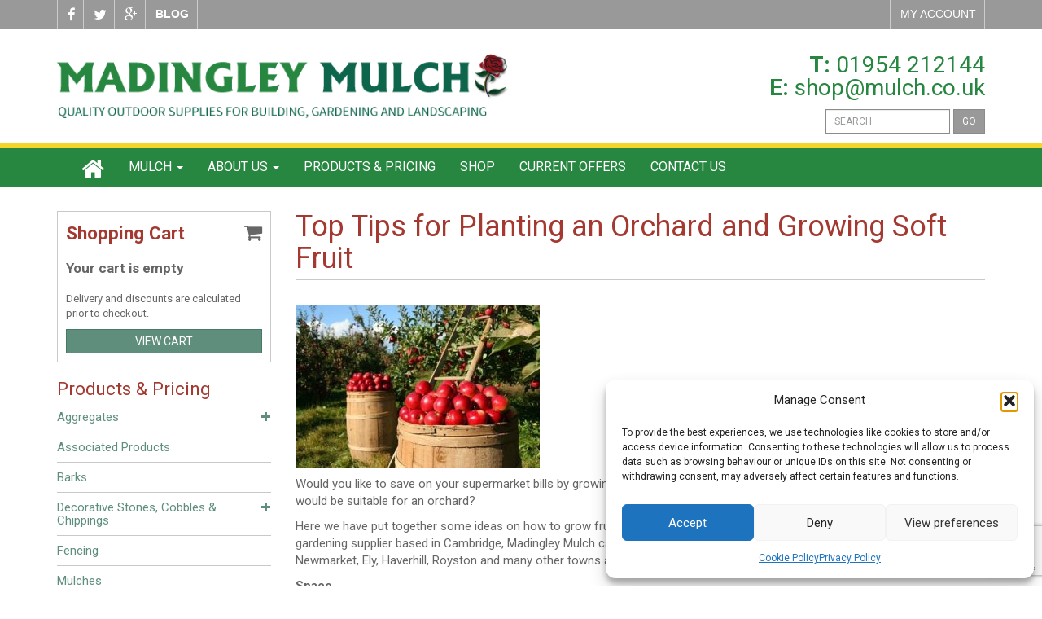

--- FILE ---
content_type: text/html; charset=UTF-8
request_url: https://www.mulch.co.uk/top-tips-planting-orchard-growing-soft-fruit/
body_size: 18248
content:
<!DOCTYPE html>

<html lang="en">
	<head>
		<meta charset="utf-8">
		<meta http-equiv="X-UA-Compatible" content="IE=edge">
		<meta name="viewport" content="width=device-width, initial-scale=1">
		<title>Compost Delivery Hertfordshire | Top Fruit-Growing Tips</title>
		<link rel="icon" href="/favicon.ico">

		<link href='//fonts.googleapis.com/css?family=Roboto:400,700' rel='stylesheet' type='text/css'>
		<link href="https://www.mulch.co.uk/wp-content/themes/mulch_2015/css/prettyPhoto.min.css" rel="stylesheet">
		<link href="//maxcdn.bootstrapcdn.com/font-awesome/4.2.0/css/font-awesome.min.css" rel="stylesheet">
		<link rel="stylesheet" href="//maxcdn.bootstrapcdn.com/bootstrap/3.3.1/css/bootstrap.min.css">
		<link href="https://www.mulch.co.uk/wp-content/themes/mulch_2015/css/application.css" rel="stylesheet">

		<!--[if lt IE 9]>
		<script src="https://oss.maxcdn.com/html5shiv/3.7.2/html5shiv.min.js"></script>
		<script src="https://oss.maxcdn.com/respond/1.4.2/respond.min.js"></script>
		<![endif]-->

		<meta name='robots' content='index, follow, max-image-preview:large, max-snippet:-1, max-video-preview:-1' />
	<style>img:is([sizes="auto" i], [sizes^="auto," i]) { contain-intrinsic-size: 3000px 1500px }</style>
	
	<!-- This site is optimized with the Yoast SEO plugin v26.5 - https://yoast.com/wordpress/plugins/seo/ -->
	<meta name="description" content="Compost Delivery Hertfordshire – Top tips from gardening supplier Madingley Mulch on orchards and soft fruit in Cambridgeshire, Suffolk &amp; Hertfordshire" />
	<link rel="canonical" href="https://www.mulch.co.uk/top-tips-planting-orchard-growing-soft-fruit/" />
	<meta property="og:locale" content="en_GB" />
	<meta property="og:type" content="article" />
	<meta property="og:title" content="Compost Delivery Hertfordshire | Top Fruit-Growing Tips" />
	<meta property="og:description" content="Compost Delivery Hertfordshire – Top tips from gardening supplier Madingley Mulch on orchards and soft fruit in Cambridgeshire, Suffolk &amp; Hertfordshire" />
	<meta property="og:url" content="https://www.mulch.co.uk/top-tips-planting-orchard-growing-soft-fruit/" />
	<meta property="og:site_name" content="Madingley Mulch" />
	<meta property="article:published_time" content="2017-04-19T08:47:52+00:00" />
	<meta property="article:modified_time" content="2018-01-08T17:13:29+00:00" />
	<meta property="og:image" content="https://www.mulch.co.uk/wp-content/uploads/2017/04/apples-orchard-300x200.jpg" />
	<meta name="author" content="imarketing" />
	<meta name="twitter:label1" content="Written by" />
	<meta name="twitter:data1" content="imarketing" />
	<meta name="twitter:label2" content="Estimated reading time" />
	<meta name="twitter:data2" content="5 minutes" />
	<script type="application/ld+json" class="yoast-schema-graph">{"@context":"https://schema.org","@graph":[{"@type":"WebPage","@id":"https://www.mulch.co.uk/top-tips-planting-orchard-growing-soft-fruit/","url":"https://www.mulch.co.uk/top-tips-planting-orchard-growing-soft-fruit/","name":"Compost Delivery Hertfordshire | Top Fruit-Growing Tips","isPartOf":{"@id":"https://www.mulch.co.uk/#website"},"primaryImageOfPage":{"@id":"https://www.mulch.co.uk/top-tips-planting-orchard-growing-soft-fruit/#primaryimage"},"image":{"@id":"https://www.mulch.co.uk/top-tips-planting-orchard-growing-soft-fruit/#primaryimage"},"thumbnailUrl":"https://www.mulch.co.uk/wp-content/uploads/2017/04/apples-orchard-300x200.jpg","datePublished":"2017-04-19T08:47:52+00:00","dateModified":"2018-01-08T17:13:29+00:00","author":{"@id":"https://www.mulch.co.uk/#/schema/person/301da472b9a35c6d371a4f16cdce8d45"},"description":"Compost Delivery Hertfordshire – Top tips from gardening supplier Madingley Mulch on orchards and soft fruit in Cambridgeshire, Suffolk & Hertfordshire","breadcrumb":{"@id":"https://www.mulch.co.uk/top-tips-planting-orchard-growing-soft-fruit/#breadcrumb"},"inLanguage":"en-GB","potentialAction":[{"@type":"ReadAction","target":["https://www.mulch.co.uk/top-tips-planting-orchard-growing-soft-fruit/"]}]},{"@type":"ImageObject","inLanguage":"en-GB","@id":"https://www.mulch.co.uk/top-tips-planting-orchard-growing-soft-fruit/#primaryimage","url":"https://www.mulch.co.uk/wp-content/uploads/2017/04/apples-orchard.jpg","contentUrl":"https://www.mulch.co.uk/wp-content/uploads/2017/04/apples-orchard.jpg","width":510,"height":340,"caption":"soil conditioner, apple orchard"},{"@type":"BreadcrumbList","@id":"https://www.mulch.co.uk/top-tips-planting-orchard-growing-soft-fruit/#breadcrumb","itemListElement":[{"@type":"ListItem","position":1,"name":"Home","item":"https://www.mulch.co.uk/"},{"@type":"ListItem","position":2,"name":"Blog","item":"https://www.mulch.co.uk/about/blog/"},{"@type":"ListItem","position":3,"name":"Top Tips for Planting an Orchard and Growing Soft Fruit"}]},{"@type":"WebSite","@id":"https://www.mulch.co.uk/#website","url":"https://www.mulch.co.uk/","name":"Madingley Mulch","description":"","potentialAction":[{"@type":"SearchAction","target":{"@type":"EntryPoint","urlTemplate":"https://www.mulch.co.uk/?s={search_term_string}"},"query-input":{"@type":"PropertyValueSpecification","valueRequired":true,"valueName":"search_term_string"}}],"inLanguage":"en-GB"},{"@type":"Person","@id":"https://www.mulch.co.uk/#/schema/person/301da472b9a35c6d371a4f16cdce8d45","name":"imarketing","url":"https://www.mulch.co.uk/author/imarketing/"}]}</script>
	<!-- / Yoast SEO plugin. -->


<script type="text/javascript">
/* <![CDATA[ */
window._wpemojiSettings = {"baseUrl":"https:\/\/s.w.org\/images\/core\/emoji\/16.0.1\/72x72\/","ext":".png","svgUrl":"https:\/\/s.w.org\/images\/core\/emoji\/16.0.1\/svg\/","svgExt":".svg","source":{"concatemoji":"https:\/\/www.mulch.co.uk\/wp-includes\/js\/wp-emoji-release.min.js?ver=6.8.3"}};
/*! This file is auto-generated */
!function(s,n){var o,i,e;function c(e){try{var t={supportTests:e,timestamp:(new Date).valueOf()};sessionStorage.setItem(o,JSON.stringify(t))}catch(e){}}function p(e,t,n){e.clearRect(0,0,e.canvas.width,e.canvas.height),e.fillText(t,0,0);var t=new Uint32Array(e.getImageData(0,0,e.canvas.width,e.canvas.height).data),a=(e.clearRect(0,0,e.canvas.width,e.canvas.height),e.fillText(n,0,0),new Uint32Array(e.getImageData(0,0,e.canvas.width,e.canvas.height).data));return t.every(function(e,t){return e===a[t]})}function u(e,t){e.clearRect(0,0,e.canvas.width,e.canvas.height),e.fillText(t,0,0);for(var n=e.getImageData(16,16,1,1),a=0;a<n.data.length;a++)if(0!==n.data[a])return!1;return!0}function f(e,t,n,a){switch(t){case"flag":return n(e,"\ud83c\udff3\ufe0f\u200d\u26a7\ufe0f","\ud83c\udff3\ufe0f\u200b\u26a7\ufe0f")?!1:!n(e,"\ud83c\udde8\ud83c\uddf6","\ud83c\udde8\u200b\ud83c\uddf6")&&!n(e,"\ud83c\udff4\udb40\udc67\udb40\udc62\udb40\udc65\udb40\udc6e\udb40\udc67\udb40\udc7f","\ud83c\udff4\u200b\udb40\udc67\u200b\udb40\udc62\u200b\udb40\udc65\u200b\udb40\udc6e\u200b\udb40\udc67\u200b\udb40\udc7f");case"emoji":return!a(e,"\ud83e\udedf")}return!1}function g(e,t,n,a){var r="undefined"!=typeof WorkerGlobalScope&&self instanceof WorkerGlobalScope?new OffscreenCanvas(300,150):s.createElement("canvas"),o=r.getContext("2d",{willReadFrequently:!0}),i=(o.textBaseline="top",o.font="600 32px Arial",{});return e.forEach(function(e){i[e]=t(o,e,n,a)}),i}function t(e){var t=s.createElement("script");t.src=e,t.defer=!0,s.head.appendChild(t)}"undefined"!=typeof Promise&&(o="wpEmojiSettingsSupports",i=["flag","emoji"],n.supports={everything:!0,everythingExceptFlag:!0},e=new Promise(function(e){s.addEventListener("DOMContentLoaded",e,{once:!0})}),new Promise(function(t){var n=function(){try{var e=JSON.parse(sessionStorage.getItem(o));if("object"==typeof e&&"number"==typeof e.timestamp&&(new Date).valueOf()<e.timestamp+604800&&"object"==typeof e.supportTests)return e.supportTests}catch(e){}return null}();if(!n){if("undefined"!=typeof Worker&&"undefined"!=typeof OffscreenCanvas&&"undefined"!=typeof URL&&URL.createObjectURL&&"undefined"!=typeof Blob)try{var e="postMessage("+g.toString()+"("+[JSON.stringify(i),f.toString(),p.toString(),u.toString()].join(",")+"));",a=new Blob([e],{type:"text/javascript"}),r=new Worker(URL.createObjectURL(a),{name:"wpTestEmojiSupports"});return void(r.onmessage=function(e){c(n=e.data),r.terminate(),t(n)})}catch(e){}c(n=g(i,f,p,u))}t(n)}).then(function(e){for(var t in e)n.supports[t]=e[t],n.supports.everything=n.supports.everything&&n.supports[t],"flag"!==t&&(n.supports.everythingExceptFlag=n.supports.everythingExceptFlag&&n.supports[t]);n.supports.everythingExceptFlag=n.supports.everythingExceptFlag&&!n.supports.flag,n.DOMReady=!1,n.readyCallback=function(){n.DOMReady=!0}}).then(function(){return e}).then(function(){var e;n.supports.everything||(n.readyCallback(),(e=n.source||{}).concatemoji?t(e.concatemoji):e.wpemoji&&e.twemoji&&(t(e.twemoji),t(e.wpemoji)))}))}((window,document),window._wpemojiSettings);
/* ]]> */
</script>
<style id='wp-emoji-styles-inline-css' type='text/css'>

	img.wp-smiley, img.emoji {
		display: inline !important;
		border: none !important;
		box-shadow: none !important;
		height: 1em !important;
		width: 1em !important;
		margin: 0 0.07em !important;
		vertical-align: -0.1em !important;
		background: none !important;
		padding: 0 !important;
	}
</style>
<link rel='stylesheet' id='wp-block-library-css' href='https://www.mulch.co.uk/wp-includes/css/dist/block-library/style.min.css?ver=6.8.3' type='text/css' media='all' />
<style id='classic-theme-styles-inline-css' type='text/css'>
/*! This file is auto-generated */
.wp-block-button__link{color:#fff;background-color:#32373c;border-radius:9999px;box-shadow:none;text-decoration:none;padding:calc(.667em + 2px) calc(1.333em + 2px);font-size:1.125em}.wp-block-file__button{background:#32373c;color:#fff;text-decoration:none}
</style>
<style id='global-styles-inline-css' type='text/css'>
:root{--wp--preset--aspect-ratio--square: 1;--wp--preset--aspect-ratio--4-3: 4/3;--wp--preset--aspect-ratio--3-4: 3/4;--wp--preset--aspect-ratio--3-2: 3/2;--wp--preset--aspect-ratio--2-3: 2/3;--wp--preset--aspect-ratio--16-9: 16/9;--wp--preset--aspect-ratio--9-16: 9/16;--wp--preset--color--black: #000000;--wp--preset--color--cyan-bluish-gray: #abb8c3;--wp--preset--color--white: #ffffff;--wp--preset--color--pale-pink: #f78da7;--wp--preset--color--vivid-red: #cf2e2e;--wp--preset--color--luminous-vivid-orange: #ff6900;--wp--preset--color--luminous-vivid-amber: #fcb900;--wp--preset--color--light-green-cyan: #7bdcb5;--wp--preset--color--vivid-green-cyan: #00d084;--wp--preset--color--pale-cyan-blue: #8ed1fc;--wp--preset--color--vivid-cyan-blue: #0693e3;--wp--preset--color--vivid-purple: #9b51e0;--wp--preset--gradient--vivid-cyan-blue-to-vivid-purple: linear-gradient(135deg,rgba(6,147,227,1) 0%,rgb(155,81,224) 100%);--wp--preset--gradient--light-green-cyan-to-vivid-green-cyan: linear-gradient(135deg,rgb(122,220,180) 0%,rgb(0,208,130) 100%);--wp--preset--gradient--luminous-vivid-amber-to-luminous-vivid-orange: linear-gradient(135deg,rgba(252,185,0,1) 0%,rgba(255,105,0,1) 100%);--wp--preset--gradient--luminous-vivid-orange-to-vivid-red: linear-gradient(135deg,rgba(255,105,0,1) 0%,rgb(207,46,46) 100%);--wp--preset--gradient--very-light-gray-to-cyan-bluish-gray: linear-gradient(135deg,rgb(238,238,238) 0%,rgb(169,184,195) 100%);--wp--preset--gradient--cool-to-warm-spectrum: linear-gradient(135deg,rgb(74,234,220) 0%,rgb(151,120,209) 20%,rgb(207,42,186) 40%,rgb(238,44,130) 60%,rgb(251,105,98) 80%,rgb(254,248,76) 100%);--wp--preset--gradient--blush-light-purple: linear-gradient(135deg,rgb(255,206,236) 0%,rgb(152,150,240) 100%);--wp--preset--gradient--blush-bordeaux: linear-gradient(135deg,rgb(254,205,165) 0%,rgb(254,45,45) 50%,rgb(107,0,62) 100%);--wp--preset--gradient--luminous-dusk: linear-gradient(135deg,rgb(255,203,112) 0%,rgb(199,81,192) 50%,rgb(65,88,208) 100%);--wp--preset--gradient--pale-ocean: linear-gradient(135deg,rgb(255,245,203) 0%,rgb(182,227,212) 50%,rgb(51,167,181) 100%);--wp--preset--gradient--electric-grass: linear-gradient(135deg,rgb(202,248,128) 0%,rgb(113,206,126) 100%);--wp--preset--gradient--midnight: linear-gradient(135deg,rgb(2,3,129) 0%,rgb(40,116,252) 100%);--wp--preset--font-size--small: 13px;--wp--preset--font-size--medium: 20px;--wp--preset--font-size--large: 36px;--wp--preset--font-size--x-large: 42px;--wp--preset--spacing--20: 0.44rem;--wp--preset--spacing--30: 0.67rem;--wp--preset--spacing--40: 1rem;--wp--preset--spacing--50: 1.5rem;--wp--preset--spacing--60: 2.25rem;--wp--preset--spacing--70: 3.38rem;--wp--preset--spacing--80: 5.06rem;--wp--preset--shadow--natural: 6px 6px 9px rgba(0, 0, 0, 0.2);--wp--preset--shadow--deep: 12px 12px 50px rgba(0, 0, 0, 0.4);--wp--preset--shadow--sharp: 6px 6px 0px rgba(0, 0, 0, 0.2);--wp--preset--shadow--outlined: 6px 6px 0px -3px rgba(255, 255, 255, 1), 6px 6px rgba(0, 0, 0, 1);--wp--preset--shadow--crisp: 6px 6px 0px rgba(0, 0, 0, 1);}:where(.is-layout-flex){gap: 0.5em;}:where(.is-layout-grid){gap: 0.5em;}body .is-layout-flex{display: flex;}.is-layout-flex{flex-wrap: wrap;align-items: center;}.is-layout-flex > :is(*, div){margin: 0;}body .is-layout-grid{display: grid;}.is-layout-grid > :is(*, div){margin: 0;}:where(.wp-block-columns.is-layout-flex){gap: 2em;}:where(.wp-block-columns.is-layout-grid){gap: 2em;}:where(.wp-block-post-template.is-layout-flex){gap: 1.25em;}:where(.wp-block-post-template.is-layout-grid){gap: 1.25em;}.has-black-color{color: var(--wp--preset--color--black) !important;}.has-cyan-bluish-gray-color{color: var(--wp--preset--color--cyan-bluish-gray) !important;}.has-white-color{color: var(--wp--preset--color--white) !important;}.has-pale-pink-color{color: var(--wp--preset--color--pale-pink) !important;}.has-vivid-red-color{color: var(--wp--preset--color--vivid-red) !important;}.has-luminous-vivid-orange-color{color: var(--wp--preset--color--luminous-vivid-orange) !important;}.has-luminous-vivid-amber-color{color: var(--wp--preset--color--luminous-vivid-amber) !important;}.has-light-green-cyan-color{color: var(--wp--preset--color--light-green-cyan) !important;}.has-vivid-green-cyan-color{color: var(--wp--preset--color--vivid-green-cyan) !important;}.has-pale-cyan-blue-color{color: var(--wp--preset--color--pale-cyan-blue) !important;}.has-vivid-cyan-blue-color{color: var(--wp--preset--color--vivid-cyan-blue) !important;}.has-vivid-purple-color{color: var(--wp--preset--color--vivid-purple) !important;}.has-black-background-color{background-color: var(--wp--preset--color--black) !important;}.has-cyan-bluish-gray-background-color{background-color: var(--wp--preset--color--cyan-bluish-gray) !important;}.has-white-background-color{background-color: var(--wp--preset--color--white) !important;}.has-pale-pink-background-color{background-color: var(--wp--preset--color--pale-pink) !important;}.has-vivid-red-background-color{background-color: var(--wp--preset--color--vivid-red) !important;}.has-luminous-vivid-orange-background-color{background-color: var(--wp--preset--color--luminous-vivid-orange) !important;}.has-luminous-vivid-amber-background-color{background-color: var(--wp--preset--color--luminous-vivid-amber) !important;}.has-light-green-cyan-background-color{background-color: var(--wp--preset--color--light-green-cyan) !important;}.has-vivid-green-cyan-background-color{background-color: var(--wp--preset--color--vivid-green-cyan) !important;}.has-pale-cyan-blue-background-color{background-color: var(--wp--preset--color--pale-cyan-blue) !important;}.has-vivid-cyan-blue-background-color{background-color: var(--wp--preset--color--vivid-cyan-blue) !important;}.has-vivid-purple-background-color{background-color: var(--wp--preset--color--vivid-purple) !important;}.has-black-border-color{border-color: var(--wp--preset--color--black) !important;}.has-cyan-bluish-gray-border-color{border-color: var(--wp--preset--color--cyan-bluish-gray) !important;}.has-white-border-color{border-color: var(--wp--preset--color--white) !important;}.has-pale-pink-border-color{border-color: var(--wp--preset--color--pale-pink) !important;}.has-vivid-red-border-color{border-color: var(--wp--preset--color--vivid-red) !important;}.has-luminous-vivid-orange-border-color{border-color: var(--wp--preset--color--luminous-vivid-orange) !important;}.has-luminous-vivid-amber-border-color{border-color: var(--wp--preset--color--luminous-vivid-amber) !important;}.has-light-green-cyan-border-color{border-color: var(--wp--preset--color--light-green-cyan) !important;}.has-vivid-green-cyan-border-color{border-color: var(--wp--preset--color--vivid-green-cyan) !important;}.has-pale-cyan-blue-border-color{border-color: var(--wp--preset--color--pale-cyan-blue) !important;}.has-vivid-cyan-blue-border-color{border-color: var(--wp--preset--color--vivid-cyan-blue) !important;}.has-vivid-purple-border-color{border-color: var(--wp--preset--color--vivid-purple) !important;}.has-vivid-cyan-blue-to-vivid-purple-gradient-background{background: var(--wp--preset--gradient--vivid-cyan-blue-to-vivid-purple) !important;}.has-light-green-cyan-to-vivid-green-cyan-gradient-background{background: var(--wp--preset--gradient--light-green-cyan-to-vivid-green-cyan) !important;}.has-luminous-vivid-amber-to-luminous-vivid-orange-gradient-background{background: var(--wp--preset--gradient--luminous-vivid-amber-to-luminous-vivid-orange) !important;}.has-luminous-vivid-orange-to-vivid-red-gradient-background{background: var(--wp--preset--gradient--luminous-vivid-orange-to-vivid-red) !important;}.has-very-light-gray-to-cyan-bluish-gray-gradient-background{background: var(--wp--preset--gradient--very-light-gray-to-cyan-bluish-gray) !important;}.has-cool-to-warm-spectrum-gradient-background{background: var(--wp--preset--gradient--cool-to-warm-spectrum) !important;}.has-blush-light-purple-gradient-background{background: var(--wp--preset--gradient--blush-light-purple) !important;}.has-blush-bordeaux-gradient-background{background: var(--wp--preset--gradient--blush-bordeaux) !important;}.has-luminous-dusk-gradient-background{background: var(--wp--preset--gradient--luminous-dusk) !important;}.has-pale-ocean-gradient-background{background: var(--wp--preset--gradient--pale-ocean) !important;}.has-electric-grass-gradient-background{background: var(--wp--preset--gradient--electric-grass) !important;}.has-midnight-gradient-background{background: var(--wp--preset--gradient--midnight) !important;}.has-small-font-size{font-size: var(--wp--preset--font-size--small) !important;}.has-medium-font-size{font-size: var(--wp--preset--font-size--medium) !important;}.has-large-font-size{font-size: var(--wp--preset--font-size--large) !important;}.has-x-large-font-size{font-size: var(--wp--preset--font-size--x-large) !important;}
:where(.wp-block-post-template.is-layout-flex){gap: 1.25em;}:where(.wp-block-post-template.is-layout-grid){gap: 1.25em;}
:where(.wp-block-columns.is-layout-flex){gap: 2em;}:where(.wp-block-columns.is-layout-grid){gap: 2em;}
:root :where(.wp-block-pullquote){font-size: 1.5em;line-height: 1.6;}
</style>
<link rel='stylesheet' id='contact-form-7-css' href='https://www.mulch.co.uk/wp-content/plugins/contact-form-7/includes/css/styles.css?ver=6.1.4' type='text/css' media='all' />
<link rel='stylesheet' id='hs_distance_lookup_css-css' href='https://www.mulch.co.uk/wp-content/plugins/mulch-delivery//mulch-shipping.css?ver=6.8.3' type='text/css' media='all' />
<link rel='stylesheet' id='woocommerce-layout-css' href='https://www.mulch.co.uk/wp-content/plugins/woocommerce/assets/css/woocommerce-layout.css?ver=10.1.2' type='text/css' media='all' />
<link rel='stylesheet' id='woocommerce-smallscreen-css' href='https://www.mulch.co.uk/wp-content/plugins/woocommerce/assets/css/woocommerce-smallscreen.css?ver=10.1.2' type='text/css' media='only screen and (max-width: 768px)' />
<link rel='stylesheet' id='woocommerce-general-css' href='https://www.mulch.co.uk/wp-content/plugins/woocommerce/assets/css/woocommerce.css?ver=10.1.2' type='text/css' media='all' />
<style id='woocommerce-inline-inline-css' type='text/css'>
.woocommerce form .form-row .required { visibility: visible; }
</style>
<link rel='stylesheet' id='cmplz-general-css' href='https://www.mulch.co.uk/wp-content/plugins/complianz-gdpr-premium/assets/css/cookieblocker.min.css?ver=1765543416' type='text/css' media='all' />
<link rel='stylesheet' id='brands-styles-css' href='https://www.mulch.co.uk/wp-content/plugins/woocommerce/assets/css/brands.css?ver=10.1.2' type='text/css' media='all' />
<link rel='stylesheet' id='worldpay-checkout-css-css' href='https://www.mulch.co.uk/wp-content/plugins/woocommerce-gateway-worldpay/assets/checkout-css.css?ver=5.4.0' type='text/css' media='all' />
<script type="text/javascript" src="https://www.mulch.co.uk/wp-includes/js/jquery/jquery.min.js?ver=3.7.1" id="jquery-core-js"></script>
<script type="text/javascript" src="https://www.mulch.co.uk/wp-includes/js/jquery/jquery-migrate.min.js?ver=3.4.1" id="jquery-migrate-js"></script>
<script type="text/javascript" id="hs_distance_lookup-js-extra">
/* <![CDATA[ */
var hs_ajax = {"ajaxurl":"https:\/\/www.mulch.co.uk\/wp-admin\/admin-ajax.php","nonce":"485682d82d"};
/* ]]> */
</script>
<script type="text/javascript" src="https://www.mulch.co.uk/wp-content/plugins/mulch-delivery//mulch-shipping.js?ver=6.8.3" id="hs_distance_lookup-js"></script>
<script type="text/javascript" src="https://www.mulch.co.uk/wp-content/plugins/stop-user-enumeration/frontend/js/frontend.js?ver=1.7.6" id="stop-user-enumeration-js" defer="defer" data-wp-strategy="defer"></script>
<script type="text/javascript" src="https://www.mulch.co.uk/wp-content/plugins/woocommerce/assets/js/jquery-blockui/jquery.blockUI.min.js?ver=2.7.0-wc.10.1.2" id="jquery-blockui-js" defer="defer" data-wp-strategy="defer"></script>
<script type="text/javascript" id="wc-add-to-cart-js-extra">
/* <![CDATA[ */
var wc_add_to_cart_params = {"ajax_url":"\/wp-admin\/admin-ajax.php","wc_ajax_url":"\/?wc-ajax=%%endpoint%%","i18n_view_cart":"View basket","cart_url":"https:\/\/www.mulch.co.uk\/cart\/","is_cart":"","cart_redirect_after_add":"no"};
/* ]]> */
</script>
<script type="text/javascript" src="https://www.mulch.co.uk/wp-content/plugins/woocommerce/assets/js/frontend/add-to-cart.min.js?ver=10.1.2" id="wc-add-to-cart-js" defer="defer" data-wp-strategy="defer"></script>
<script type="text/javascript" src="https://www.mulch.co.uk/wp-content/plugins/woocommerce/assets/js/js-cookie/js.cookie.min.js?ver=2.1.4-wc.10.1.2" id="js-cookie-js" defer="defer" data-wp-strategy="defer"></script>
<script type="text/javascript" id="woocommerce-js-extra">
/* <![CDATA[ */
var woocommerce_params = {"ajax_url":"\/wp-admin\/admin-ajax.php","wc_ajax_url":"\/?wc-ajax=%%endpoint%%","i18n_password_show":"Show password","i18n_password_hide":"Hide password"};
/* ]]> */
</script>
<script type="text/javascript" src="https://www.mulch.co.uk/wp-content/plugins/woocommerce/assets/js/frontend/woocommerce.min.js?ver=10.1.2" id="woocommerce-js" defer="defer" data-wp-strategy="defer"></script>
<link rel="https://api.w.org/" href="https://www.mulch.co.uk/wp-json/" /><link rel="alternate" title="JSON" type="application/json" href="https://www.mulch.co.uk/wp-json/wp/v2/posts/5704" /><link rel="alternate" title="oEmbed (JSON)" type="application/json+oembed" href="https://www.mulch.co.uk/wp-json/oembed/1.0/embed?url=https%3A%2F%2Fwww.mulch.co.uk%2Ftop-tips-planting-orchard-growing-soft-fruit%2F" />
<link rel="alternate" title="oEmbed (XML)" type="text/xml+oembed" href="https://www.mulch.co.uk/wp-json/oembed/1.0/embed?url=https%3A%2F%2Fwww.mulch.co.uk%2Ftop-tips-planting-orchard-growing-soft-fruit%2F&#038;format=xml" />
			<style>.cmplz-hidden {
					display: none !important;
				}</style>	<noscript><style>.woocommerce-product-gallery{ opacity: 1 !important; }</style></noscript>
	<script>(()=>{var o=[],i={};["on","off","toggle","show"].forEach((l=>{i[l]=function(){o.push([l,arguments])}})),window.Boxzilla=i,window.boxzilla_queue=o})();</script>
		<meta property="place:location:latitude" content="51.863268">
		<meta property="place:location:longitude" content="0.874755">
		<meta property="business:contact_data:street_address" content="Madingley Mulch, Madingley Road, Coton" /> 
		<meta property="business:contact_data:locality" content="Cambridge" />
		<meta property="business:contact_data:postal_code" content="CB23 7PH" /> 
		<meta property="business:contact_data:country_name" content="United Kingdom" />

		<link href="/apple-touch-icon-180x180-precomposed.png" rel="apple-touch-icon-precomposed" sizes="180x180" />
		<link href="/apple-touch-icon-152x152-precomposed.png" rel="apple-touch-icon-precomposed" sizes="152x152" />
		<link href="/apple-touch-icon-120x120-precomposed.png" rel="apple-touch-icon-precomposed" sizes="120x120" />
		<link href="/apple-touch-icon-76x76-precomposed.png" rel="apple-touch-icon-precomposed" sizes="76x76" />
		<link href="/touch-icon-192x192.png" rel="icon" sizes="192x192" />
		<link href="/apple-touch-icon-precomposed.png" rel="apple-touch-icon-precomposed" />
		<link href="/apple-touch-icon.png" rel="apple-touch-icon" />

		<meta name="application-name" content="Madingley Mulch"/>
		<meta name="msapplication-TileColor" content="#f3d529"/>
		<meta name="msapplication-square70x70logo" content="/microsoft-70x70.png"/>
		<meta name="msapplication-square150x150logo" content="/microsoft-150x150.png"/>
		<meta name="msapplication-wide310x150logo" content="/microsoft-310x150.png"/>
		<meta name="msapplication-square310x310logo" content="/microsoft-310x310.png"/>
		


		<!-- Global site tag (gtag.js) - Google Ads: 959321618 -->
		<script async src="https://www.googletagmanager.com/gtag/js?id=AW-959321618"></script>
		<script>
		  window.dataLayer = window.dataLayer || [];
		  function gtag(){dataLayer.push(arguments);}
		  gtag('js', new Date());

		  gtag('config', 'AW-959321618');
		</script>
	<meta name="msvalidate.01" content="0C4D30599E7FB6671ECC2F3A16F5D96A" />
	</head>

	<body>
		
	

	<header>

		<div class="utility-bar">
	<div class="container">
		<div class="row">
			<div class="col-sm-12">
				
				<a href="https://www.facebook.com/pages/Madingley-Mulch/415926491908248" target="_blank"  title="Like us on Facebook">
					<i class="fa fa-facebook"></i>
				</a>
				
				
				<a href="https://twitter.com/MadingleyMulch" target="_blank" title="Follow us on Twitter">
					<i class="fa fa-twitter"></i>
				</a>
				
				
				<a href="https://plus.google.com/107576407193571409631" target="_blank" title="Follow us on Google+">
					<i class="fa fa-google-plus"></i>
				</a>
				
				<a href="/about-us/blog/" class="blog-link">
					BLOG
				</a>
				
				 
				
				
				<a href="/my-account/" class="account-link pull-right">
					MY ACCOUNT
				</a>				
			</div><!--col-sm-12-->
		</div><!--row-->
	</div><!--container-fluid-->
</div><!--utility-bar-->

<div class="container">
	<div class="row">
		<div class="col-xs-12 col-sm-6">
			<section class="logo">
				<a href="/">
					<img src="https://www.mulch.co.uk/wp-content/themes/mulch_2015/img/logo_mulch.png" alt="Madingley Mulch - Leading supplier of Barks, Wood Mulches, Soils, Composts, Conditioners and Aggregates" class="img-responsive">
				</a>
			</section><!--logo-->
		</div><!--col-sm-6-->
		<div class="col-xs-12 col-sm-6">
			<section class="contact text-right">
				<p>T: <a href="tel:01954212144">01954 212144</a></p>
				<p>E: <a href="mailto:shop@mulch.co.uk">shop@mulch.co.uk</a></p>
			</section><!--contact-->
			
			<div class="clearfix search-form">

<form action="https://www.mulch.co.uk" id="searchform" method="get" class="form-inline pull-right">

         <input type="search" id="s" name="s" placeholder="SEARCH" class="form-control input-sm" required />

		 <button type="submit" d="searchsubmit" class="btn btn-beige btn-sm">GO</button>

</form>

</div><!--search-form-->
		</div><!--col-sm-6-->
	</div><!--row-->

</div><!--container-->		

	</header>

		

		<nav class="navbar-default">
		<div class="container">
			<div class="navbar-header">
				<button type="button" class="navbar-toggle" data-toggle="collapse" data-target="#navigation-primary">
					<span class="sr-only">Toggle navigation</span>
					<span class="icon-bar"></span>
					<span class="icon-bar"></span>
					<span class="icon-bar"></span>
				</button>
			</div><!--navbar-header-->
			
			<div class="collapse navbar-collapse" id="navigation-primary">
			<ul id="menu-primary-navigation" class="nav navbar-nav"><li id="menu-item-54" class="menu-item menu-item-type-post_type menu-item-object-page menu-item-home menu-item-54"><a title="&lt;i class=&quot;fa fa-home&quot;&gt;&lt;/i&gt;" href="https://www.mulch.co.uk/"><i class="fa fa-home"></i></a></li>
<li id="menu-item-51" class="menu-item menu-item-type-post_type menu-item-object-page menu-item-has-children menu-item-51 dropdown"><a title="Mulch" href="#" data-toggle="dropdown" class="dropdown-toggle" aria-haspopup="true">Mulch <span class="caret"></span></a>
<ul role="menu" class=" dropdown-menu">
	<li id="menu-item-53" class="menu-item menu-item-type-post_type menu-item-object-page menu-item-53"><a title="All About Mulch" href="https://www.mulch.co.uk/mulch/about-mulch/">All About Mulch</a></li>
	<li id="menu-item-52" class="menu-item menu-item-type-post_type menu-item-object-page menu-item-52"><a title="Mulch and Aggregate Calculator" href="https://www.mulch.co.uk/mulch/mulch-calculator/">Mulch and Aggregate Calculator</a></li>
</ul>
</li>
<li id="menu-item-45" class="menu-item menu-item-type-post_type menu-item-object-page menu-item-has-children menu-item-45 dropdown"><a title="About Us" href="#" data-toggle="dropdown" class="dropdown-toggle" aria-haspopup="true">About Us <span class="caret"></span></a>
<ul role="menu" class=" dropdown-menu">
	<li id="menu-item-50" class="menu-item menu-item-type-post_type menu-item-object-page menu-item-50"><a title="About Madingley Mulch" href="https://www.mulch.co.uk/about/madingley-mulch/">About Madingley Mulch</a></li>
	<li id="menu-item-49" class="menu-item menu-item-type-post_type menu-item-object-page menu-item-49"><a title="Our Fleet" href="https://www.mulch.co.uk/about/fleet/">Our Fleet</a></li>
	<li id="menu-item-521" class="menu-item menu-item-type-post_type menu-item-object-page menu-item-521"><a title="Buying Options" href="https://www.mulch.co.uk/about/buying-options/">Buying Options</a></li>
	<li id="menu-item-48" class="menu-item menu-item-type-post_type menu-item-object-page menu-item-48"><a title="Delivery" href="https://www.mulch.co.uk/about/delivery/">Delivery</a></li>
	<li id="menu-item-5400" class="menu-item menu-item-type-post_type menu-item-object-page menu-item-5400"><a title="Returns and Refunds Policy" href="https://www.mulch.co.uk/refund-policy/">Returns and Refunds Policy</a></li>
	<li id="menu-item-621" class="menu-item menu-item-type-post_type menu-item-object-page menu-item-621"><a title="Gallery" href="https://www.mulch.co.uk/gallery/">Gallery</a></li>
	<li id="menu-item-46" class="menu-item menu-item-type-post_type menu-item-object-page current_page_parent menu-item-46"><a title="Blog" href="https://www.mulch.co.uk/about/blog/">Blog</a></li>
</ul>
</li>
<li id="menu-item-44" class="menu-item menu-item-type-post_type menu-item-object-page menu-item-44"><a title="Products &#038; Pricing" href="https://www.mulch.co.uk/products-pricing/">Products &#038; Pricing</a></li>
<li id="menu-item-870" class="menu-item menu-item-type-post_type menu-item-object-page menu-item-870"><a title="Shop" href="https://www.mulch.co.uk/garden-diy-building-materials-shop/">Shop</a></li>
<li id="menu-item-2636" class="menu-item menu-item-type-custom menu-item-object-custom menu-item-2636"><a title="Current Offers" href="/seasonal-offers/">Current Offers</a></li>
<li id="menu-item-41" class="menu-item menu-item-type-post_type menu-item-object-page menu-item-41"><a title="Contact Us" href="https://www.mulch.co.uk/contact-us/">Contact Us</a></li>
</ul>			</div><!--navbar-collapse-->
		</div><!--container-fluid-->
	</nav>
			
	

	<main>

		<div class="container">

			<div class="row">				

				<div class="col-sm-3 sidebar">					

					
<section class="cart-mini">
	<div class="clearfix">
		<span class="text-title text-red pull-left">Shopping Cart</span><!--text-title-->
		<span class="pull-right hidden-xs hidden-sm"><i class="fa fa-shopping-cart"></i></span>
	</div><!--clear-->
	
	<div class="mini-cart-body" style="padding-top: 15px; padding-bottom: 15px;">
		Loading Cart...<i class="fa fa-spinner fa-spin fa-3x fa-fw"></i>
	</div>

	<p class="text-sm">Delivery and discounts are calculated prior to checkout.</p>
	<div class="row">
		<div class="col-sm-12">
			<a href="https://www.mulch.co.uk/cart/" class="btn btn-default btn-wide" style="width: 100%;">VIEW CART</a>
		</div><!--col-sm-12-->
	</div><!--row-->
</section><!--cart-mini-->
					<section class="navigation-products">

	<h2 class="text-red">Products &amp; Pricing</h2>

	

	
	<nav role="menu">

		<div class="panel-group accordion" id="navigation-product" role="tablist" aria-multiselectable="true">

		
			<div class="panel panel-default" data-count="13">

				<div class="panel-heading panel-parent" role="tab" id="heading1">

					<h4 class="panel-title">

					
						<a data-toggle="collapse" data-parent="#navigation-product" href="#collapseReason1" aria-expanded="true" aria-controls="collapseReason1" data-category-nicename="aggregates">

							Aggregates
						</a>

					
					</h4>

				</div><!--panel-heading-->

				
					<div id="collapseReason1" class="panel-collapse collapse " role="tabpanel" aria-labelledby="heading1">

						<div class="panel-body">

							<ul role="menu" class="list-unstyled">

							
									<li><a href="https://www.mulch.co.uk/product-category/aggregates/building-sand-ballast/"  data-slug="building-sand-ballast">Building Sand &amp; Ballast</a></li>

								
									<li><a href="https://www.mulch.co.uk/product-category/aggregates/gravels-stonedrainage-aggregates/"  data-slug="gravels-stonedrainage-aggregates">Gravels &amp; Stone/Drainage Aggregates</a></li>

								
									<li><a href="https://www.mulch.co.uk/product-category/aggregates/sub-base-aggregates-hardcore/"  data-slug="sub-base-aggregates-hardcore">Sub/Base Aggregates &amp; Hardcore</a></li>

								
							</ul>

						</div><!--panel-body-->

					</div><!--panel-collapse-->

				
			</div><!--panel-->

		
			<div class="panel panel-default" data-count="18">

				<div class="panel-heading " role="tab" id="heading2">

					<h4 class="panel-title">

					
						<a href="https://www.mulch.co.uk/product-category/associated-products/">

							Associated Products
						</a>

					
					</h4>

				</div><!--panel-heading-->

				
			</div><!--panel-->

		
			<div class="panel panel-default" data-count="7">

				<div class="panel-heading " role="tab" id="heading3">

					<h4 class="panel-title">

					
						<a href="https://www.mulch.co.uk/product-category/barks/">

							Barks
						</a>

					
					</h4>

				</div><!--panel-heading-->

				
			</div><!--panel-->

		
			<div class="panel panel-default" data-count="42">

				<div class="panel-heading panel-parent" role="tab" id="heading4">

					<h4 class="panel-title">

					
						<a data-toggle="collapse" data-parent="#navigation-product" href="#collapseReason4" aria-expanded="true" aria-controls="collapseReason4" data-category-nicename="decorative-stones-cobbles-chippings">

							Decorative Stones, Cobbles &amp; Chippings
						</a>

					
					</h4>

				</div><!--panel-heading-->

				
					<div id="collapseReason4" class="panel-collapse collapse " role="tabpanel" aria-labelledby="heading4">

						<div class="panel-body">

							<ul role="menu" class="list-unstyled">

							
									<li><a href="https://www.mulch.co.uk/product-category/decorative-stones-cobbles-chippings/decorative-stone-chippings/"  data-slug="decorative-stone-chippings">Decorative Stone Chippings</a></li>

								
									<li><a href="https://www.mulch.co.uk/product-category/decorative-stones-cobbles-chippings/pebbles-cobbles/"  data-slug="pebbles-cobbles">Pebbles and Cobbles</a></li>

								
									<li><a href="https://www.mulch.co.uk/product-category/decorative-stones-cobbles-chippings/slate-chippings/"  data-slug="slate-chippings">Slate Chippings</a></li>

								
							</ul>

						</div><!--panel-body-->

					</div><!--panel-collapse-->

				
			</div><!--panel-->

		
			<div class="panel panel-default" data-count="9">

				<div class="panel-heading " role="tab" id="heading5">

					<h4 class="panel-title">

					
						<a href="https://www.mulch.co.uk/product-category/fencing/">

							Fencing
						</a>

					
					</h4>

				</div><!--panel-heading-->

				
			</div><!--panel-->

		
			<div class="panel panel-default" data-count="2">

				<div class="panel-heading " role="tab" id="heading6">

					<h4 class="panel-title">

					
						<a href="https://www.mulch.co.uk/product-category/mulches/">

							Mulches
						</a>

					
					</h4>

				</div><!--panel-heading-->

				
			</div><!--panel-->

		
			<div class="panel panel-default" data-count="4">

				<div class="panel-heading " role="tab" id="heading7">

					<h4 class="panel-title">

					
						<a href="https://www.mulch.co.uk/product-category/paving-slabs/">

							Paving
						</a>

					
					</h4>

				</div><!--panel-heading-->

				
			</div><!--panel-->

		
			<div class="panel panel-default" data-count="9">

				<div class="panel-heading panel-parent" role="tab" id="heading8">

					<h4 class="panel-title">

					
						<a data-toggle="collapse" data-parent="#navigation-product" href="#collapseReason8" aria-expanded="true" aria-controls="collapseReason8" data-category-nicename="soils-conditioners-composts">

							Soils, Conditioners &amp; Composts
						</a>

					
					</h4>

				</div><!--panel-heading-->

				
					<div id="collapseReason8" class="panel-collapse collapse " role="tabpanel" aria-labelledby="heading8">

						<div class="panel-body">

							<ul role="menu" class="list-unstyled">

							
									<li><a href="https://www.mulch.co.uk/product-category/soils-conditioners-composts/conditioners-composts/"  data-slug="conditioners-composts">Conditioners and Composts</a></li>

								
									<li><a href="https://www.mulch.co.uk/product-category/soils-conditioners-composts/soils/"  data-slug="soils">Soils</a></li>

								
							</ul>

						</div><!--panel-body-->

					</div><!--panel-collapse-->

				
			</div><!--panel-->

		
			<div class="panel panel-default" data-count="1">

				<div class="panel-heading " role="tab" id="heading9">

					<h4 class="panel-title">

					
						<a href="https://www.mulch.co.uk/product-category/turf/">

							Turf
						</a>

					
					</h4>

				</div><!--panel-heading-->

				
			</div><!--panel-->

		
			<div class="panel panel-default" data-count="1">

				<div class="panel-heading " role="tab" id="heading10">

					<h4 class="panel-title">

					
						<a href="https://www.mulch.co.uk/product-category/waste-collection/">

							Waste Collection
						</a>

					
					</h4>

				</div><!--panel-heading-->

				
			</div><!--panel-->

		
		</div><!--panel-group-->

	</nav>

</section><!--navigation-products-->
					<div class="row">
	<div class="col-xs-12">
		<section class="feature-item">
			<div class="row">
				<div class="col-sm-12 col-md-5 col-sm-alpha hidden-xs">
					<a href="/garden-diy-building-materials-shop/">
						<img src="https://www.mulch.co.uk/wp-content/themes/mulch_2015/img/widget_shop_100x100.jpg" class="img-responsive">
					</a>
				</div><!--col-sm-5-->
				
				<div class="col-xs-12 col-md-7 col-alpha">
					<h1>Visit our Garden, DIY &amp; Building Materials Shop</h1>

					<ul class="list-unstyled">
						<li><strong><span class="text-green">Mon-Fri:</span> 7:30am-5pm</strong></li>
						<li><strong><span class="text-green">Sat:</span> 8am-12:30pm</strong></li>
					
					</ul>
				</div><!--col-sm-7-->	
				
			</div><!--row-->
		</section><!--feature-side-->
	</div><!--col-xs-12-->
</div><!--row-->

<div class="row">
	<div class="col-xs-12">
		<section class="feature-item">
			<div class="row">
				<div class="col-sm-12 col-md-5 col-sm-alpha hidden-xs">
					<a href="http://www.madmix.co.uk/" target="_blank" rel="nofollow">
						<img src="https://www.mulch.co.uk/wp-content/themes/mulch_2015/img/widget_madmix_100x100.jpg" class="img-responsive">
					</a>
				</div><!--col-sm-5-->

				<div class="col-xs-12 col-md-7 col-alpha">
					<a href="http://www.madmix.co.uk/" target="_blank" rel="nofollow">
						<img src="https://www.mulch.co.uk/wp-content/themes/mulch_2015/img/logo_madmix-small.png" class="img-responsive" alt="Madmix - Ready Mixed Concrete">
					</a>
					<p>Your local supplier of ready mixed concrete</p>
				</div><!--col-sm-7-->	
				
			</div><!--row-->
		</section><!--feature-side-->
	</div><!--col-xs-12-->
</div><!--row-->
				</div><!--col-sm-3-->

				<div class="col-sm-9">

					
						<h1 class="page-title">Top Tips for Planting an Orchard and Growing Soft Fruit</h1>

						

						
					

						<p><a href="https://www.mulch.co.uk/wp-content/uploads/2017/04/apples-orchard.jpg"><img fetchpriority="high" decoding="async" class="alignnone size-medium wp-image-5705" src="https://www.mulch.co.uk/wp-content/uploads/2017/04/apples-orchard-300x200.jpg" alt="soil conditioner, apple orchard" width="300" height="200" srcset="https://www.mulch.co.uk/wp-content/uploads/2017/04/apples-orchard-300x200.jpg 300w, https://www.mulch.co.uk/wp-content/uploads/2017/04/apples-orchard.jpg 510w" sizes="(max-width: 300px) 100vw, 300px" /></a></p>
<p>Would you like to save on your supermarket bills by growing your own fruit? Do you have a space in your garden that you think would be suitable for an orchard?&nbsp;</p>
<p>Here we have put together some ideas on how to grow fruit successfully. Preparing the soil is essential, and, as a leading gardening supplier based in Cambridge, Madingley Mulch can deliver compost and other bulk bag products to addresses in Newmarket, Ely, Haverhill, Royston and many other towns and villages in the region.</p>
<p><strong>Space<br />
</strong>A lot will depend on how much space you have in your garden. If you have a lot of room, then an orchard becomes more viable, while if you are tight for space then a soft fruit area could be the better option. Of course, if you have plenty of room, you could decide on both, while even a small garden will often have space for one or two fruit trees. There is also no need to worry about fruit trees becoming massive, as they can be trained to grow in different shapes such as cordons, fans and espaliers, which might give you more options.</p>
<p><strong>Site<br />
</strong>Most fruit trees will need plenty of sunlight, which means planting them to face south to south-west will give you more growth. You can still grow fruit trees in shadier spots, but some may not do as well. For example, gooseberries, redcurrants and whitecurrants have no problem being grown in north- or east-facing spots, but grapes, peaches, nectarines and apricots really benefit from plenty of light and warmth.&nbsp;</p>
<p>To protect against frost, you can use straw, particularly in the case of strawberries. Cloches, which are low, portable structures made of rigid transparent plastic, are another option. Protective fleeces and transparent film can also be used for a variety of fruit, including trees, which can also be susceptible to frost.</p>
<p><strong>Soil<br />
</strong>Generally speaking, fruit trees thrive in a well-drained soil with a depth of at least 60cms (5ft) and a pH which is neutral or slightly acidic. If you are not sure what kind of soil you have, test kits can be purchased.</p>
<p><strong>Climate</strong><br />
Ultimately, what type of orchard you want will come down to personal choice. However, it is worth bearing in mind that apples and plums are among those which produce the most reliably good results in the British climate. Of course, plenty of loving care and attention, such as weeding and watering, will maximise your chances of success. Fruit trees benefit particularly from organic matter with plenty of well-rotted manure and leaf mould, so using a mulch will help conserve moisture in summer and stop weeds growing around your new pride and joy.</p>
<p><strong>Beating Disease<br />
</strong>Some diseases attack specific types of fruit, for example apple canker and apple or pear scab. However, creatures such as slugs, snails and rabbits are less discriminating and can gnaw away at a variety of plants, whether they are in the garden or the greenhouse.</p>
<p>As with frost, there are measures you can take and products you can purchase to minimise the damage. You could consider raising the pH of the soil by liming it, in the case of apple canker, or making sure the area is well drained. The scab diseases are best controlled by vigorous pruning of infected areas. Pellets containing metaldehyde or ferric phosphate, sprinkled on the soil, can deter slugs and snails, and cloches and fleeces will also protect your fruit from hungry pests. In the case of rabbits, you may have to consider wire mesh or netting, or fences if you have a particularly serious problem.</p>
<p><strong>Planting and Pruning<br />
</strong>The ideal time to plant your trees is in the autumn. Plants which start out life in a container can be bought at garden centres and planted at any time of the year, however, provided the soil is not frozen, waterlogged or extremely dry. Your trees will need cutting back, even not long after planting, to ensure they continue to produce a good crop in the years ahead.</p>
<p><a href="https://www.mulch.co.uk/wp-content/uploads/2017/04/raspberries.jpg"><img decoding="async" class="alignnone size-medium wp-image-5706" src="https://www.mulch.co.uk/wp-content/uploads/2017/04/raspberries-300x200.jpg" alt="soil conditioner, raspberries" width="300" height="200" srcset="https://www.mulch.co.uk/wp-content/uploads/2017/04/raspberries-300x200.jpg 300w, https://www.mulch.co.uk/wp-content/uploads/2017/04/raspberries.jpg 509w" sizes="(max-width: 300px) 100vw, 300px" /></a></p>
<p><strong>Soft Fruit<br />
</strong>Soft fruit, including raspberries, strawberries, rhubarb and gooseberries, will flourish in most soil types but ideally should be grown in well-drained, loamy soil. Many garden centres offer a good potted range that can be planted all year round.&nbsp;Your chances of a successful growing season will be improved by using a specialist soil conditioner. Denise’s Delight combines the best of soil and compost and is<a href="https://www.mulch.co.uk/products-pricing/soils-conditioners-composts/soils/denises-delight/"> <u>exclusively available at Madingley Mulch</u></a>.</p>
<p>All soft fruits will need plenty of moisture, particularly during the critical period when they are about to flower. An occasional heavy watering is better than lots of little ones, as often as this does not get down far enough and encourages shallow rooting.</p>
<p>Training your plant or vines is vital to ensure your plants grow healthily. So raspberries are usually planted up against fences or posts with connecting wires, while bamboo canes are typically used in the case of bamboo canes.</p>
<p>At <a href="https://www.mulch.co.uk/about/delivery/"><u>Madingley Mulch</u></a>, we pride ourselves on our extensive product range and offer a friendly, personal service, and we can advise you on gardening topics including growing fruit. We are happy to carry your goods to your car, and also offer a delivery service. So if you buy compost in bulk but can’t fit it in your car, we can still get it to you. Our delivery service is available throughout Hertfordshire, Essex, Bedfordshire and Suffolk as well as Cambridgeshire, with free delivery within a 15-mile radius of our Cambridge base.&nbsp; Click the link above for further details.</p>

					
					

					<hr>

					<a href="/blog/">Back to blog</a>



				</div><!--col-sm-9-->

			</div><!--row-->

		</div><!--container-->

	</main>



		<footer>
			<section class="footer-links">	
				<div class="container">
					<div class="row">
						<div class="col-sm-3">
							<h3>Our Company</h3>
							<ul class="list-unstyled">
								<li><a href="https://www.mulch.co.uk/about/madingley-mulch/" >About Madingley Mulch</a></li>
<li><a href="https://www.mulch.co.uk/about/fleet/" >Our Fleet</a></li>
<li><a href="https://www.mulch.co.uk/about/buying-options/" >Buying Options</a></li>
<li><a href="https://www.mulch.co.uk/about/delivery/" >Delivery</a></li>
<li><a href="https://www.mulch.co.uk/gallery/" >Gallery</a></li>
<li><a href="https://www.mulch.co.uk/about/blog/" >Blog</a></li>
<li><a href="https://www.mulch.co.uk/contact-us/" >Contact Us</a></li>
							</ul>
						</div><!--col-sm-3-->

						<div class="col-sm-3">
							<h3>Products &amp; Services</h3>
							<ul class="list-unstyled">
								<li><a href="https://www.mulch.co.uk/mulch/about-mulch/" >All About Mulch</a></li>
<li><a href="https://www.mulch.co.uk/mulch/mulch-calculator/" >Mulch and Aggregate Calculator</a></li>
<li><a href="https://www.mulch.co.uk/products-pricing/" >Products &#038; Pricing</a></li>
<li><a href="https://www.mulch.co.uk/seasonal-offers/" >Current &amp; Seasonal Offers</a></li>
<li><a href="https://www.mulch.co.uk/products-pricing/waste-collection/waste-collection/" >Waste Collection</a></li>
<li><a href="https://www.mulch.co.uk/garden-diy-building-materials-shop/" >Visit our Garden, DIY & Building Materials Shop</a></li>
							</ul>
						</div><!--col-sm-3-->

						<div class="col-sm-3">
							<h3>Latest from Our Blog</h3>
							<ul class="list-unstyled blog-list"><li><a href="https://www.mulch.co.uk/five-key-gardening-jobs-for-december/">Five Key Gardening Jobs for December<br><span class="yellow">Read more &gt;</span></a></li><li><a href="https://www.mulch.co.uk/top-tips-on-preparing-your-garden-fencing-for-winter/">Top Tips on Preparing Your Garden Fencing for Winter<br><span class="yellow">Read more &gt;</span></a></li><li><a href="https://www.mulch.co.uk/five-key-garden-lawn-jobs-for-autumn/">Five Key Garden Lawn Jobs for Autumn<br><span class="yellow">Read more &gt;</span></a></li></ul>						</div><!--col-sm-3-->

						<div class="col-sm-3">
							<h3>Contact Info</h3>
							<p>Madingley Road, Coton,<br />
Cambridge CB23 7PH</p>
							<p>T: <a href="tel:01954212144">01954 212144</a><br />
							E: <a href="mailto:shop@mulch.co.uk">shop@mulch.co.uk</a></p>
						</div><!--col-sm-3-->
						
					</div><!--row-->
				</div><!--container-->
			</section><!--footer-links-->
			
			<section class="footer-copyright">
				<div class="container">
						<div class="row">
							<div class="col-sm-4">
								&copy;  Madingley Mulch. All rights reserved.
							</div><!--col-sm-4-->
							<div class="col-sm-8 text-right">
								<ul class="list-unstyled list-inline">
									<li><a href="https://www.mulch.co.uk/terms-conditions/" >Terms &amp; Conditions</a> |</li>
<li><a href="https://www.mulch.co.uk/refund-policy/" >Returns and Refunds Policy</a> |</li>
<li><a href="https://www.mulch.co.uk/privacy-policy/" >Privacy</a> |</li>
<li><a href="https://www.mulch.co.uk/cookie-policy-uk/" >Cookies</a> |</li>
<li><a href="https://www.mulch.co.uk/accessibility/" >Accessibility</a> |</li>
<li><a href="https://www.mulch.co.uk/disclaimer/" >Disclaimer</a> |</li>
<li><a href="https://www.mulch.co.uk/sitemap/" >Sitemap</a> </li>
								</ul>
							</div><!--col-sm-8-->
					</div><!--row-->
				</div><!--container-->
			</section><!--footer-copyright-->
		</footer>
		
		<div class="modal fade" id="modal-bag-deposit" tabindex="-1" role="dialog" aria-labelledby="modal-bag-deposit-label" aria-hidden="true">			<div class="modal-dialog">				<div class="modal-content">					<div class="modal-header">						<button type="button" class="close" style="font-size: 30px;" data-dismiss="modal" aria-label="Close"><span aria-hidden="true">&times;</span></button>						<h1 class="modal-title" id="modal-bag-deposit-label">What is a bag charge?</h1>					</div><!--modal-header-->					<div class="modal-body">						<p>Like most businesses in these particularly challenging times, we are experiencing significant supplier price increases.</p><p>Aside from the product prices themselves, our bulk bag prices, and the skip hire costs to dispose of returned empty bags have risen dramatically over recent months.</p><p>To try to limit the cost impact, but also recognising the need for our business to play our part in reducing the impact on landfill waste disposal, we have taken the difficult decision to remove the £5 refundable element of the bulk bag charge for any orders made from 1st January 2022. Any returned bags relating to orders before this date will still receive the £5 refund per bag.</p> <p>Whilst the £5 bag charge remains and refunds stop, we will continue to dispose of customers returned bags, if necessary, but would encourage customers to re-use their bags wherever possible. </p>						<p>Please note that we pack individual slabs and small bags over minimum levels into non-refundable bulk bags to ensure their safe transfer from our lorries to your property.</p>						<p>Non-refundable bag charges will be applied as follows:</p>						<p>5-12 Small bags = 1 non-refundable bulk bag<br>						13-24 Small bags = 2 non-refundable bulk bags<br>						25-36 Small bags = 3 non-refundable bulk bags<br><br>						4-7 25kg Cement = 1 non-refundable bulk bag<br>						8-14 25kg Cement = 2 non-refundable bulk bags<br><br>						9-19 Individual paving slabs = 1 non-refundable bulk bag<br>						20-39 Individual paving slabs = 2 non-refundable bulk bags						</p>					</div><!--modal-body-->					<div class="modal-footer">						<button type="button" class="btn btn-red" data-dismiss="modal">Close</button>					</div><!--modal-footer-->				</div><!--modal-content-->			</div><!--modal-dialog-->		</div><!--modal-->				

		<!--<script src="https://ajax.googleapis.com/ajax/libs/jquery/1.11.1/jquery.min.js"></script>-->
		<script src="//maxcdn.bootstrapcdn.com/bootstrap/3.3.1/js/bootstrap.min.js"></script>
		<script type='text/javascript' src='https://cdnjs.cloudflare.com/ajax/libs/jquery-cookie/1.4.1/jquery.cookie.min.js?ver=1.4.1'></script>
		<script type="text/plain" data-service="acf-custom-maps" data-category="marketing" data-cmplz-src="//maps.googleapis.com/maps/api/js"></script>
		<script src="https://www.mulch.co.uk/wp-content/themes/mulch_2015/js/jquery.prettyPhoto.js"></script>
		<script src="https://www.mulch.co.uk/wp-content/themes/mulch_2015/js/ie10-viewport-bug-workaround.js"></script>
		<script src="https://www.mulch.co.uk/wp-content/themes/mulch_2015/js/share.min.js"></script>
		

			<script type="speculationrules">
{"prefetch":[{"source":"document","where":{"and":[{"href_matches":"\/*"},{"not":{"href_matches":["\/wp-*.php","\/wp-admin\/*","\/wp-content\/uploads\/*","\/wp-content\/*","\/wp-content\/plugins\/*","\/wp-content\/themes\/mulch_2015\/*","\/*\\?(.+)"]}},{"not":{"selector_matches":"a[rel~=\"nofollow\"]"}},{"not":{"selector_matches":".no-prefetch, .no-prefetch a"}}]},"eagerness":"conservative"}]}
</script>
<!-- Google tag (gtag.js) -->
<script async src="https://www.googletagmanager.com/gtag/js?id=G-P0NZVC7VVV"></script>
<script>
  window.dataLayer = window.dataLayer || [];
  function gtag(){dataLayer.push(arguments);}
  gtag('js', new Date());
 
  gtag('config', 'G-P0NZVC7VVV');
</script> 
<!-- Consent Management powered by Complianz | GDPR/CCPA Cookie Consent https://wordpress.org/plugins/complianz-gdpr -->
<div id="cmplz-cookiebanner-container"><div class="cmplz-cookiebanner cmplz-hidden banner-1  optin cmplz-bottom-right cmplz-categories-type-view-preferences" aria-modal="true" data-nosnippet="true" role="dialog" aria-live="polite" aria-labelledby="cmplz-header-1-optin" aria-describedby="cmplz-message-1-optin">
	<div class="cmplz-header">
		<div class="cmplz-logo"></div>
		<div class="cmplz-title" id="cmplz-header-1-optin">Manage Consent</div>
		<div class="cmplz-close" tabindex="0" role="button" aria-label="close-dialog">
			<svg aria-hidden="true" focusable="false" data-prefix="fas" data-icon="times" class="svg-inline--fa fa-times fa-w-11" role="img" xmlns="http://www.w3.org/2000/svg" viewBox="0 0 352 512"><path fill="currentColor" d="M242.72 256l100.07-100.07c12.28-12.28 12.28-32.19 0-44.48l-22.24-22.24c-12.28-12.28-32.19-12.28-44.48 0L176 189.28 75.93 89.21c-12.28-12.28-32.19-12.28-44.48 0L9.21 111.45c-12.28 12.28-12.28 32.19 0 44.48L109.28 256 9.21 356.07c-12.28 12.28-12.28 32.19 0 44.48l22.24 22.24c12.28 12.28 32.2 12.28 44.48 0L176 322.72l100.07 100.07c12.28 12.28 32.2 12.28 44.48 0l22.24-22.24c12.28-12.28 12.28-32.19 0-44.48L242.72 256z"></path></svg>
		</div>
	</div>

	<div class="cmplz-divider cmplz-divider-header"></div>
	<div class="cmplz-body">
		<div class="cmplz-message" id="cmplz-message-1-optin">To provide the best experiences, we use technologies like cookies to store and/or access device information. Consenting to these technologies will allow us to process data such as browsing behaviour or unique IDs on this site. Not consenting or withdrawing consent, may adversely affect certain features and functions.</div>
		<!-- categories start -->
		<div class="cmplz-categories">
			<details class="cmplz-category cmplz-functional" >
				<summary>
						<span class="cmplz-category-header">
							<span class="cmplz-category-title">Functional</span>
							<span class='cmplz-always-active'>
								<span class="cmplz-banner-checkbox">
									<input type="checkbox"
										   id="cmplz-functional-optin"
										   data-category="cmplz_functional"
										   class="cmplz-consent-checkbox cmplz-functional"
										   size="40"
										   value="1"/>
									<label class="cmplz-label" for="cmplz-functional-optin"><span class="screen-reader-text">Functional</span></label>
								</span>
								Always active							</span>
							<span class="cmplz-icon cmplz-open">
								<svg xmlns="http://www.w3.org/2000/svg" viewBox="0 0 448 512"  height="18" ><path d="M224 416c-8.188 0-16.38-3.125-22.62-9.375l-192-192c-12.5-12.5-12.5-32.75 0-45.25s32.75-12.5 45.25 0L224 338.8l169.4-169.4c12.5-12.5 32.75-12.5 45.25 0s12.5 32.75 0 45.25l-192 192C240.4 412.9 232.2 416 224 416z"/></svg>
							</span>
						</span>
				</summary>
				<div class="cmplz-description">
					<span class="cmplz-description-functional">The technical storage or access is strictly necessary for the legitimate purpose of enabling the use of a specific service explicitly requested by the subscriber or user, or for the sole purpose of carrying out the transmission of a communication over an electronic communications network.</span>
				</div>
			</details>

			<details class="cmplz-category cmplz-preferences" >
				<summary>
						<span class="cmplz-category-header">
							<span class="cmplz-category-title">Preferences</span>
							<span class="cmplz-banner-checkbox">
								<input type="checkbox"
									   id="cmplz-preferences-optin"
									   data-category="cmplz_preferences"
									   class="cmplz-consent-checkbox cmplz-preferences"
									   size="40"
									   value="1"/>
								<label class="cmplz-label" for="cmplz-preferences-optin"><span class="screen-reader-text">Preferences</span></label>
							</span>
							<span class="cmplz-icon cmplz-open">
								<svg xmlns="http://www.w3.org/2000/svg" viewBox="0 0 448 512"  height="18" ><path d="M224 416c-8.188 0-16.38-3.125-22.62-9.375l-192-192c-12.5-12.5-12.5-32.75 0-45.25s32.75-12.5 45.25 0L224 338.8l169.4-169.4c12.5-12.5 32.75-12.5 45.25 0s12.5 32.75 0 45.25l-192 192C240.4 412.9 232.2 416 224 416z"/></svg>
							</span>
						</span>
				</summary>
				<div class="cmplz-description">
					<span class="cmplz-description-preferences">The technical storage or access is necessary for the legitimate purpose of storing preferences that are not requested by the subscriber or user.</span>
				</div>
			</details>

			<details class="cmplz-category cmplz-statistics" >
				<summary>
						<span class="cmplz-category-header">
							<span class="cmplz-category-title">Statistics</span>
							<span class="cmplz-banner-checkbox">
								<input type="checkbox"
									   id="cmplz-statistics-optin"
									   data-category="cmplz_statistics"
									   class="cmplz-consent-checkbox cmplz-statistics"
									   size="40"
									   value="1"/>
								<label class="cmplz-label" for="cmplz-statistics-optin"><span class="screen-reader-text">Statistics</span></label>
							</span>
							<span class="cmplz-icon cmplz-open">
								<svg xmlns="http://www.w3.org/2000/svg" viewBox="0 0 448 512"  height="18" ><path d="M224 416c-8.188 0-16.38-3.125-22.62-9.375l-192-192c-12.5-12.5-12.5-32.75 0-45.25s32.75-12.5 45.25 0L224 338.8l169.4-169.4c12.5-12.5 32.75-12.5 45.25 0s12.5 32.75 0 45.25l-192 192C240.4 412.9 232.2 416 224 416z"/></svg>
							</span>
						</span>
				</summary>
				<div class="cmplz-description">
					<span class="cmplz-description-statistics">The technical storage or access that is used exclusively for statistical purposes.</span>
					<span class="cmplz-description-statistics-anonymous">The technical storage or access that is used exclusively for anonymous statistical purposes. Without a subpoena, voluntary compliance on the part of your Internet Service Provider, or additional records from a third party, information stored or retrieved for this purpose alone cannot usually be used to identify you.</span>
				</div>
			</details>
			<details class="cmplz-category cmplz-marketing" >
				<summary>
						<span class="cmplz-category-header">
							<span class="cmplz-category-title">Marketing</span>
							<span class="cmplz-banner-checkbox">
								<input type="checkbox"
									   id="cmplz-marketing-optin"
									   data-category="cmplz_marketing"
									   class="cmplz-consent-checkbox cmplz-marketing"
									   size="40"
									   value="1"/>
								<label class="cmplz-label" for="cmplz-marketing-optin"><span class="screen-reader-text">Marketing</span></label>
							</span>
							<span class="cmplz-icon cmplz-open">
								<svg xmlns="http://www.w3.org/2000/svg" viewBox="0 0 448 512"  height="18" ><path d="M224 416c-8.188 0-16.38-3.125-22.62-9.375l-192-192c-12.5-12.5-12.5-32.75 0-45.25s32.75-12.5 45.25 0L224 338.8l169.4-169.4c12.5-12.5 32.75-12.5 45.25 0s12.5 32.75 0 45.25l-192 192C240.4 412.9 232.2 416 224 416z"/></svg>
							</span>
						</span>
				</summary>
				<div class="cmplz-description">
					<span class="cmplz-description-marketing">The technical storage or access is required to create user profiles to send advertising, or to track the user on a website or across several websites for similar marketing purposes.</span>
				</div>
			</details>
		</div><!-- categories end -->
			</div>

	<div class="cmplz-links cmplz-information">
		<ul>
			<li><a class="cmplz-link cmplz-manage-options cookie-statement" href="#" data-relative_url="#cmplz-manage-consent-container">Manage options</a></li>
			<li><a class="cmplz-link cmplz-manage-third-parties cookie-statement" href="#" data-relative_url="#cmplz-cookies-overview">Manage services</a></li>
			<li><a class="cmplz-link cmplz-manage-vendors tcf cookie-statement" href="#" data-relative_url="#cmplz-tcf-wrapper">Manage {vendor_count} vendors</a></li>
			<li><a class="cmplz-link cmplz-external cmplz-read-more-purposes tcf" target="_blank" rel="noopener noreferrer nofollow" href="https://cookiedatabase.org/tcf/purposes/" aria-label="Read more about TCF purposes on Cookie Database">Read more about these purposes</a></li>
		</ul>
			</div>

	<div class="cmplz-divider cmplz-footer"></div>

	<div class="cmplz-buttons">
		<button class="cmplz-btn cmplz-accept">Accept</button>
		<button class="cmplz-btn cmplz-deny">Deny</button>
		<button class="cmplz-btn cmplz-view-preferences">View preferences</button>
		<button class="cmplz-btn cmplz-save-preferences">Save preferences</button>
		<a class="cmplz-btn cmplz-manage-options tcf cookie-statement" href="#" data-relative_url="#cmplz-manage-consent-container">View preferences</a>
			</div>

	
	<div class="cmplz-documents cmplz-links">
		<ul>
			<li><a class="cmplz-link cookie-statement" href="#" data-relative_url="">{title}</a></li>
			<li><a class="cmplz-link privacy-statement" href="#" data-relative_url="">{title}</a></li>
			<li><a class="cmplz-link impressum" href="#" data-relative_url="">{title}</a></li>
		</ul>
			</div>
</div>
</div>
					<div id="cmplz-manage-consent" data-nosnippet="true"><button class="cmplz-btn cmplz-hidden cmplz-manage-consent manage-consent-1">Manage consent</button>

</div><link rel='stylesheet' id='wc_free_gift_style-css' href='https://www.mulch.co.uk/wp-content/plugins/woocommerce-free-gift/assets/css/style.css?ver=6.8.3' type='text/css' media='all' />
<link rel='stylesheet' id='wc-blocks-style-css' href='https://www.mulch.co.uk/wp-content/plugins/woocommerce/assets/client/blocks/wc-blocks.css?ver=wc-10.1.2' type='text/css' media='all' />
<script type="text/javascript" src="https://www.mulch.co.uk/wp-includes/js/dist/hooks.min.js?ver=4d63a3d491d11ffd8ac6" id="wp-hooks-js"></script>
<script type="text/javascript" src="https://www.mulch.co.uk/wp-includes/js/dist/i18n.min.js?ver=5e580eb46a90c2b997e6" id="wp-i18n-js"></script>
<script type="text/javascript" id="wp-i18n-js-after">
/* <![CDATA[ */
wp.i18n.setLocaleData( { 'text direction\u0004ltr': [ 'ltr' ] } );
/* ]]> */
</script>
<script type="text/javascript" src="https://www.mulch.co.uk/wp-content/plugins/contact-form-7/includes/swv/js/index.js?ver=6.1.4" id="swv-js"></script>
<script type="text/javascript" id="contact-form-7-js-before">
/* <![CDATA[ */
var wpcf7 = {
    "api": {
        "root": "https:\/\/www.mulch.co.uk\/wp-json\/",
        "namespace": "contact-form-7\/v1"
    }
};
/* ]]> */
</script>
<script type="text/javascript" src="https://www.mulch.co.uk/wp-content/plugins/contact-form-7/includes/js/index.js?ver=6.1.4" id="contact-form-7-js"></script>
<script type="text/javascript" src="https://www.mulch.co.uk/wp-content/plugins/woocommerce-table-rate-shipping/assets/js/frontend-checkout.min.js?ver=3.5.6" id="woocommerce_shipping_table_rate_checkout-js"></script>
<script type="text/javascript" src="https://www.mulch.co.uk/wp-content/plugins/woocommerce/assets/js/sourcebuster/sourcebuster.min.js?ver=10.1.2" id="sourcebuster-js-js"></script>
<script type="text/javascript" id="wc-order-attribution-js-extra">
/* <![CDATA[ */
var wc_order_attribution = {"params":{"lifetime":1.0e-5,"session":30,"base64":false,"ajaxurl":"https:\/\/www.mulch.co.uk\/wp-admin\/admin-ajax.php","prefix":"wc_order_attribution_","allowTracking":true},"fields":{"source_type":"current.typ","referrer":"current_add.rf","utm_campaign":"current.cmp","utm_source":"current.src","utm_medium":"current.mdm","utm_content":"current.cnt","utm_id":"current.id","utm_term":"current.trm","utm_source_platform":"current.plt","utm_creative_format":"current.fmt","utm_marketing_tactic":"current.tct","session_entry":"current_add.ep","session_start_time":"current_add.fd","session_pages":"session.pgs","session_count":"udata.vst","user_agent":"udata.uag"}};
/* ]]> */
</script>
<script type="text/javascript" src="https://www.mulch.co.uk/wp-content/plugins/woocommerce/assets/js/frontend/order-attribution.min.js?ver=10.1.2" id="wc-order-attribution-js"></script>
<script type="text/javascript" src="https://www.google.com/recaptcha/api.js?render=6LdZHYkhAAAAAGmhZ5EwcmIojZHHQZU9YF1JSq9T&amp;ver=3.0" id="google-recaptcha-js"></script>
<script type="text/javascript" src="https://www.mulch.co.uk/wp-includes/js/dist/vendor/wp-polyfill.min.js?ver=3.15.0" id="wp-polyfill-js"></script>
<script type="text/javascript" id="wpcf7-recaptcha-js-before">
/* <![CDATA[ */
var wpcf7_recaptcha = {
    "sitekey": "6LdZHYkhAAAAAGmhZ5EwcmIojZHHQZU9YF1JSq9T",
    "actions": {
        "homepage": "homepage",
        "contactform": "contactform"
    }
};
/* ]]> */
</script>
<script type="text/javascript" src="https://www.mulch.co.uk/wp-content/plugins/contact-form-7/modules/recaptcha/index.js?ver=6.1.4" id="wpcf7-recaptcha-js"></script>
<script type="text/javascript" id="mulch-scripts-js-extra">
/* <![CDATA[ */
var mulch_params = {"ajax_url":"https:\/\/www.mulch.co.uk\/wp-admin\/admin-ajax.php","nonce":"7cd6ace51f"};
/* ]]> */
</script>
<script type="text/javascript" src="https://www.mulch.co.uk/wp-content/themes/mulch_2015/js/application.js?ver=1.0.0" id="mulch-scripts-js"></script>
<script type="text/javascript" id="cmplz-cookiebanner-js-extra">
/* <![CDATA[ */
var complianz = {"prefix":"cmplz_","user_banner_id":"1","set_cookies":[],"block_ajax_content":"0","banner_version":"27","version":"7.5.6.1","store_consent":"","do_not_track_enabled":"","consenttype":"optin","region":"uk","geoip":"0","dismiss_timeout":"","disable_cookiebanner":"","soft_cookiewall":"","dismiss_on_scroll":"","cookie_expiry":"365","url":"https:\/\/www.mulch.co.uk\/wp-json\/complianz\/v1\/","locale":"lang=en&locale=en_GB","set_cookies_on_root":"0","cookie_domain":"","current_policy_id":"39","cookie_path":"\/","categories":{"statistics":"statistics","marketing":"marketing"},"tcf_active":"","placeholdertext":"Click to accept {category} cookies and enable this content","css_file":"https:\/\/www.mulch.co.uk\/wp-content\/uploads\/complianz\/css\/banner-{banner_id}-{type}.css?v=27","page_links":{"uk":{"cookie-statement":{"title":"Cookie Policy ","url":"https:\/\/www.mulch.co.uk\/cookie-policy-uk\/"},"privacy-statement":{"title":"Privacy Policy","url":"https:\/\/www.mulch.co.uk\/privacy-policy\/"},"privacy-statement-children":{"title":"","url":"https:\/\/www.mulch.co.uk\/"}}},"tm_categories":"1","forceEnableStats":"","preview":"","clean_cookies":"","aria_label":"Click to accept {category} cookies and enable this content"};
/* ]]> */
</script>
<script defer type="text/javascript" src="https://www.mulch.co.uk/wp-content/plugins/complianz-gdpr-premium/cookiebanner/js/complianz.min.js?ver=1765543416" id="cmplz-cookiebanner-js"></script>
<!-- Statistics script Complianz GDPR/CCPA -->
						<script data-category="functional">
							window.dataLayer = window.dataLayer || [];
function gtag(){dataLayer.push(arguments);}
gtag('consent', 'default', {
	'security_storage': "granted",
	'functionality_storage': "granted",
	'personalization_storage': "denied",
	'analytics_storage': 'denied',
	'ad_storage': "denied",
	'ad_user_data': 'denied',
	'ad_personalization': 'denied',
});

dataLayer.push({
	'event': 'default_consent'
});

document.addEventListener("cmplz_fire_categories", function (e) {
	function gtag(){
		dataLayer.push(arguments);
	}
	var consentedCategories = e.detail.categories;
	let preferences = 'denied';
	let statistics = 'denied';
	let marketing = 'denied';

	if (cmplz_in_array( 'preferences', consentedCategories )) {
		preferences = 'granted';
	}

	if (cmplz_in_array( 'statistics', consentedCategories )) {
		statistics = 'granted';
	}

	if (cmplz_in_array( 'marketing', consentedCategories )) {
		marketing = 'granted';
	}

	gtag('consent', 'update', {
		'security_storage': "granted",
		'functionality_storage': "granted",
		'personalization_storage': preferences,
		'analytics_storage': statistics,
		'ad_storage': marketing,
		'ad_user_data': marketing,
		'ad_personalization': marketing,
	});
});

document.addEventListener("cmplz_cookie_warning_loaded", function (e) {
	(function(w,d,s,l,i){w[l]=w[l]||[];w[l].push({'gtm.start':
			new Date().getTime(),event:'gtm.js'});var f=d.getElementsByTagName(s)[0],
		j=d.createElement(s),dl=l!='dataLayer'?'&l='+l:'';j.async=true;j.src=
		'https://www.googletagmanager.com/gtm.js?id='+i+dl;f.parentNode.insertBefore(j,f);
	})(window,document,'script','dataLayer','G-P0NZVC7VVV');
});

document.addEventListener("cmplz_revoke", function (e) {
	gtag('consent', 'update', {
		'security_storage': "granted",
		'functionality_storage': "granted",
		'personalization_storage': "denied",
		'analytics_storage': 'denied',
		'ad_storage': "denied",
		'ad_user_data': 'denied',
		'ad_personalization': 'denied',
	});
});
						</script>	</body>
</html>

--- FILE ---
content_type: text/html; charset=UTF-8
request_url: https://www.mulch.co.uk/wp-admin/admin-ajax.php
body_size: -92
content:
<p class="cart-info">Your cart is empty</p>

--- FILE ---
content_type: text/html; charset=utf-8
request_url: https://www.google.com/recaptcha/api2/anchor?ar=1&k=6LdZHYkhAAAAAGmhZ5EwcmIojZHHQZU9YF1JSq9T&co=aHR0cHM6Ly93d3cubXVsY2guY28udWs6NDQz&hl=en&v=PoyoqOPhxBO7pBk68S4YbpHZ&size=invisible&anchor-ms=20000&execute-ms=30000&cb=22ipr6j5rmpv
body_size: 48679
content:
<!DOCTYPE HTML><html dir="ltr" lang="en"><head><meta http-equiv="Content-Type" content="text/html; charset=UTF-8">
<meta http-equiv="X-UA-Compatible" content="IE=edge">
<title>reCAPTCHA</title>
<style type="text/css">
/* cyrillic-ext */
@font-face {
  font-family: 'Roboto';
  font-style: normal;
  font-weight: 400;
  font-stretch: 100%;
  src: url(//fonts.gstatic.com/s/roboto/v48/KFO7CnqEu92Fr1ME7kSn66aGLdTylUAMa3GUBHMdazTgWw.woff2) format('woff2');
  unicode-range: U+0460-052F, U+1C80-1C8A, U+20B4, U+2DE0-2DFF, U+A640-A69F, U+FE2E-FE2F;
}
/* cyrillic */
@font-face {
  font-family: 'Roboto';
  font-style: normal;
  font-weight: 400;
  font-stretch: 100%;
  src: url(//fonts.gstatic.com/s/roboto/v48/KFO7CnqEu92Fr1ME7kSn66aGLdTylUAMa3iUBHMdazTgWw.woff2) format('woff2');
  unicode-range: U+0301, U+0400-045F, U+0490-0491, U+04B0-04B1, U+2116;
}
/* greek-ext */
@font-face {
  font-family: 'Roboto';
  font-style: normal;
  font-weight: 400;
  font-stretch: 100%;
  src: url(//fonts.gstatic.com/s/roboto/v48/KFO7CnqEu92Fr1ME7kSn66aGLdTylUAMa3CUBHMdazTgWw.woff2) format('woff2');
  unicode-range: U+1F00-1FFF;
}
/* greek */
@font-face {
  font-family: 'Roboto';
  font-style: normal;
  font-weight: 400;
  font-stretch: 100%;
  src: url(//fonts.gstatic.com/s/roboto/v48/KFO7CnqEu92Fr1ME7kSn66aGLdTylUAMa3-UBHMdazTgWw.woff2) format('woff2');
  unicode-range: U+0370-0377, U+037A-037F, U+0384-038A, U+038C, U+038E-03A1, U+03A3-03FF;
}
/* math */
@font-face {
  font-family: 'Roboto';
  font-style: normal;
  font-weight: 400;
  font-stretch: 100%;
  src: url(//fonts.gstatic.com/s/roboto/v48/KFO7CnqEu92Fr1ME7kSn66aGLdTylUAMawCUBHMdazTgWw.woff2) format('woff2');
  unicode-range: U+0302-0303, U+0305, U+0307-0308, U+0310, U+0312, U+0315, U+031A, U+0326-0327, U+032C, U+032F-0330, U+0332-0333, U+0338, U+033A, U+0346, U+034D, U+0391-03A1, U+03A3-03A9, U+03B1-03C9, U+03D1, U+03D5-03D6, U+03F0-03F1, U+03F4-03F5, U+2016-2017, U+2034-2038, U+203C, U+2040, U+2043, U+2047, U+2050, U+2057, U+205F, U+2070-2071, U+2074-208E, U+2090-209C, U+20D0-20DC, U+20E1, U+20E5-20EF, U+2100-2112, U+2114-2115, U+2117-2121, U+2123-214F, U+2190, U+2192, U+2194-21AE, U+21B0-21E5, U+21F1-21F2, U+21F4-2211, U+2213-2214, U+2216-22FF, U+2308-230B, U+2310, U+2319, U+231C-2321, U+2336-237A, U+237C, U+2395, U+239B-23B7, U+23D0, U+23DC-23E1, U+2474-2475, U+25AF, U+25B3, U+25B7, U+25BD, U+25C1, U+25CA, U+25CC, U+25FB, U+266D-266F, U+27C0-27FF, U+2900-2AFF, U+2B0E-2B11, U+2B30-2B4C, U+2BFE, U+3030, U+FF5B, U+FF5D, U+1D400-1D7FF, U+1EE00-1EEFF;
}
/* symbols */
@font-face {
  font-family: 'Roboto';
  font-style: normal;
  font-weight: 400;
  font-stretch: 100%;
  src: url(//fonts.gstatic.com/s/roboto/v48/KFO7CnqEu92Fr1ME7kSn66aGLdTylUAMaxKUBHMdazTgWw.woff2) format('woff2');
  unicode-range: U+0001-000C, U+000E-001F, U+007F-009F, U+20DD-20E0, U+20E2-20E4, U+2150-218F, U+2190, U+2192, U+2194-2199, U+21AF, U+21E6-21F0, U+21F3, U+2218-2219, U+2299, U+22C4-22C6, U+2300-243F, U+2440-244A, U+2460-24FF, U+25A0-27BF, U+2800-28FF, U+2921-2922, U+2981, U+29BF, U+29EB, U+2B00-2BFF, U+4DC0-4DFF, U+FFF9-FFFB, U+10140-1018E, U+10190-1019C, U+101A0, U+101D0-101FD, U+102E0-102FB, U+10E60-10E7E, U+1D2C0-1D2D3, U+1D2E0-1D37F, U+1F000-1F0FF, U+1F100-1F1AD, U+1F1E6-1F1FF, U+1F30D-1F30F, U+1F315, U+1F31C, U+1F31E, U+1F320-1F32C, U+1F336, U+1F378, U+1F37D, U+1F382, U+1F393-1F39F, U+1F3A7-1F3A8, U+1F3AC-1F3AF, U+1F3C2, U+1F3C4-1F3C6, U+1F3CA-1F3CE, U+1F3D4-1F3E0, U+1F3ED, U+1F3F1-1F3F3, U+1F3F5-1F3F7, U+1F408, U+1F415, U+1F41F, U+1F426, U+1F43F, U+1F441-1F442, U+1F444, U+1F446-1F449, U+1F44C-1F44E, U+1F453, U+1F46A, U+1F47D, U+1F4A3, U+1F4B0, U+1F4B3, U+1F4B9, U+1F4BB, U+1F4BF, U+1F4C8-1F4CB, U+1F4D6, U+1F4DA, U+1F4DF, U+1F4E3-1F4E6, U+1F4EA-1F4ED, U+1F4F7, U+1F4F9-1F4FB, U+1F4FD-1F4FE, U+1F503, U+1F507-1F50B, U+1F50D, U+1F512-1F513, U+1F53E-1F54A, U+1F54F-1F5FA, U+1F610, U+1F650-1F67F, U+1F687, U+1F68D, U+1F691, U+1F694, U+1F698, U+1F6AD, U+1F6B2, U+1F6B9-1F6BA, U+1F6BC, U+1F6C6-1F6CF, U+1F6D3-1F6D7, U+1F6E0-1F6EA, U+1F6F0-1F6F3, U+1F6F7-1F6FC, U+1F700-1F7FF, U+1F800-1F80B, U+1F810-1F847, U+1F850-1F859, U+1F860-1F887, U+1F890-1F8AD, U+1F8B0-1F8BB, U+1F8C0-1F8C1, U+1F900-1F90B, U+1F93B, U+1F946, U+1F984, U+1F996, U+1F9E9, U+1FA00-1FA6F, U+1FA70-1FA7C, U+1FA80-1FA89, U+1FA8F-1FAC6, U+1FACE-1FADC, U+1FADF-1FAE9, U+1FAF0-1FAF8, U+1FB00-1FBFF;
}
/* vietnamese */
@font-face {
  font-family: 'Roboto';
  font-style: normal;
  font-weight: 400;
  font-stretch: 100%;
  src: url(//fonts.gstatic.com/s/roboto/v48/KFO7CnqEu92Fr1ME7kSn66aGLdTylUAMa3OUBHMdazTgWw.woff2) format('woff2');
  unicode-range: U+0102-0103, U+0110-0111, U+0128-0129, U+0168-0169, U+01A0-01A1, U+01AF-01B0, U+0300-0301, U+0303-0304, U+0308-0309, U+0323, U+0329, U+1EA0-1EF9, U+20AB;
}
/* latin-ext */
@font-face {
  font-family: 'Roboto';
  font-style: normal;
  font-weight: 400;
  font-stretch: 100%;
  src: url(//fonts.gstatic.com/s/roboto/v48/KFO7CnqEu92Fr1ME7kSn66aGLdTylUAMa3KUBHMdazTgWw.woff2) format('woff2');
  unicode-range: U+0100-02BA, U+02BD-02C5, U+02C7-02CC, U+02CE-02D7, U+02DD-02FF, U+0304, U+0308, U+0329, U+1D00-1DBF, U+1E00-1E9F, U+1EF2-1EFF, U+2020, U+20A0-20AB, U+20AD-20C0, U+2113, U+2C60-2C7F, U+A720-A7FF;
}
/* latin */
@font-face {
  font-family: 'Roboto';
  font-style: normal;
  font-weight: 400;
  font-stretch: 100%;
  src: url(//fonts.gstatic.com/s/roboto/v48/KFO7CnqEu92Fr1ME7kSn66aGLdTylUAMa3yUBHMdazQ.woff2) format('woff2');
  unicode-range: U+0000-00FF, U+0131, U+0152-0153, U+02BB-02BC, U+02C6, U+02DA, U+02DC, U+0304, U+0308, U+0329, U+2000-206F, U+20AC, U+2122, U+2191, U+2193, U+2212, U+2215, U+FEFF, U+FFFD;
}
/* cyrillic-ext */
@font-face {
  font-family: 'Roboto';
  font-style: normal;
  font-weight: 500;
  font-stretch: 100%;
  src: url(//fonts.gstatic.com/s/roboto/v48/KFO7CnqEu92Fr1ME7kSn66aGLdTylUAMa3GUBHMdazTgWw.woff2) format('woff2');
  unicode-range: U+0460-052F, U+1C80-1C8A, U+20B4, U+2DE0-2DFF, U+A640-A69F, U+FE2E-FE2F;
}
/* cyrillic */
@font-face {
  font-family: 'Roboto';
  font-style: normal;
  font-weight: 500;
  font-stretch: 100%;
  src: url(//fonts.gstatic.com/s/roboto/v48/KFO7CnqEu92Fr1ME7kSn66aGLdTylUAMa3iUBHMdazTgWw.woff2) format('woff2');
  unicode-range: U+0301, U+0400-045F, U+0490-0491, U+04B0-04B1, U+2116;
}
/* greek-ext */
@font-face {
  font-family: 'Roboto';
  font-style: normal;
  font-weight: 500;
  font-stretch: 100%;
  src: url(//fonts.gstatic.com/s/roboto/v48/KFO7CnqEu92Fr1ME7kSn66aGLdTylUAMa3CUBHMdazTgWw.woff2) format('woff2');
  unicode-range: U+1F00-1FFF;
}
/* greek */
@font-face {
  font-family: 'Roboto';
  font-style: normal;
  font-weight: 500;
  font-stretch: 100%;
  src: url(//fonts.gstatic.com/s/roboto/v48/KFO7CnqEu92Fr1ME7kSn66aGLdTylUAMa3-UBHMdazTgWw.woff2) format('woff2');
  unicode-range: U+0370-0377, U+037A-037F, U+0384-038A, U+038C, U+038E-03A1, U+03A3-03FF;
}
/* math */
@font-face {
  font-family: 'Roboto';
  font-style: normal;
  font-weight: 500;
  font-stretch: 100%;
  src: url(//fonts.gstatic.com/s/roboto/v48/KFO7CnqEu92Fr1ME7kSn66aGLdTylUAMawCUBHMdazTgWw.woff2) format('woff2');
  unicode-range: U+0302-0303, U+0305, U+0307-0308, U+0310, U+0312, U+0315, U+031A, U+0326-0327, U+032C, U+032F-0330, U+0332-0333, U+0338, U+033A, U+0346, U+034D, U+0391-03A1, U+03A3-03A9, U+03B1-03C9, U+03D1, U+03D5-03D6, U+03F0-03F1, U+03F4-03F5, U+2016-2017, U+2034-2038, U+203C, U+2040, U+2043, U+2047, U+2050, U+2057, U+205F, U+2070-2071, U+2074-208E, U+2090-209C, U+20D0-20DC, U+20E1, U+20E5-20EF, U+2100-2112, U+2114-2115, U+2117-2121, U+2123-214F, U+2190, U+2192, U+2194-21AE, U+21B0-21E5, U+21F1-21F2, U+21F4-2211, U+2213-2214, U+2216-22FF, U+2308-230B, U+2310, U+2319, U+231C-2321, U+2336-237A, U+237C, U+2395, U+239B-23B7, U+23D0, U+23DC-23E1, U+2474-2475, U+25AF, U+25B3, U+25B7, U+25BD, U+25C1, U+25CA, U+25CC, U+25FB, U+266D-266F, U+27C0-27FF, U+2900-2AFF, U+2B0E-2B11, U+2B30-2B4C, U+2BFE, U+3030, U+FF5B, U+FF5D, U+1D400-1D7FF, U+1EE00-1EEFF;
}
/* symbols */
@font-face {
  font-family: 'Roboto';
  font-style: normal;
  font-weight: 500;
  font-stretch: 100%;
  src: url(//fonts.gstatic.com/s/roboto/v48/KFO7CnqEu92Fr1ME7kSn66aGLdTylUAMaxKUBHMdazTgWw.woff2) format('woff2');
  unicode-range: U+0001-000C, U+000E-001F, U+007F-009F, U+20DD-20E0, U+20E2-20E4, U+2150-218F, U+2190, U+2192, U+2194-2199, U+21AF, U+21E6-21F0, U+21F3, U+2218-2219, U+2299, U+22C4-22C6, U+2300-243F, U+2440-244A, U+2460-24FF, U+25A0-27BF, U+2800-28FF, U+2921-2922, U+2981, U+29BF, U+29EB, U+2B00-2BFF, U+4DC0-4DFF, U+FFF9-FFFB, U+10140-1018E, U+10190-1019C, U+101A0, U+101D0-101FD, U+102E0-102FB, U+10E60-10E7E, U+1D2C0-1D2D3, U+1D2E0-1D37F, U+1F000-1F0FF, U+1F100-1F1AD, U+1F1E6-1F1FF, U+1F30D-1F30F, U+1F315, U+1F31C, U+1F31E, U+1F320-1F32C, U+1F336, U+1F378, U+1F37D, U+1F382, U+1F393-1F39F, U+1F3A7-1F3A8, U+1F3AC-1F3AF, U+1F3C2, U+1F3C4-1F3C6, U+1F3CA-1F3CE, U+1F3D4-1F3E0, U+1F3ED, U+1F3F1-1F3F3, U+1F3F5-1F3F7, U+1F408, U+1F415, U+1F41F, U+1F426, U+1F43F, U+1F441-1F442, U+1F444, U+1F446-1F449, U+1F44C-1F44E, U+1F453, U+1F46A, U+1F47D, U+1F4A3, U+1F4B0, U+1F4B3, U+1F4B9, U+1F4BB, U+1F4BF, U+1F4C8-1F4CB, U+1F4D6, U+1F4DA, U+1F4DF, U+1F4E3-1F4E6, U+1F4EA-1F4ED, U+1F4F7, U+1F4F9-1F4FB, U+1F4FD-1F4FE, U+1F503, U+1F507-1F50B, U+1F50D, U+1F512-1F513, U+1F53E-1F54A, U+1F54F-1F5FA, U+1F610, U+1F650-1F67F, U+1F687, U+1F68D, U+1F691, U+1F694, U+1F698, U+1F6AD, U+1F6B2, U+1F6B9-1F6BA, U+1F6BC, U+1F6C6-1F6CF, U+1F6D3-1F6D7, U+1F6E0-1F6EA, U+1F6F0-1F6F3, U+1F6F7-1F6FC, U+1F700-1F7FF, U+1F800-1F80B, U+1F810-1F847, U+1F850-1F859, U+1F860-1F887, U+1F890-1F8AD, U+1F8B0-1F8BB, U+1F8C0-1F8C1, U+1F900-1F90B, U+1F93B, U+1F946, U+1F984, U+1F996, U+1F9E9, U+1FA00-1FA6F, U+1FA70-1FA7C, U+1FA80-1FA89, U+1FA8F-1FAC6, U+1FACE-1FADC, U+1FADF-1FAE9, U+1FAF0-1FAF8, U+1FB00-1FBFF;
}
/* vietnamese */
@font-face {
  font-family: 'Roboto';
  font-style: normal;
  font-weight: 500;
  font-stretch: 100%;
  src: url(//fonts.gstatic.com/s/roboto/v48/KFO7CnqEu92Fr1ME7kSn66aGLdTylUAMa3OUBHMdazTgWw.woff2) format('woff2');
  unicode-range: U+0102-0103, U+0110-0111, U+0128-0129, U+0168-0169, U+01A0-01A1, U+01AF-01B0, U+0300-0301, U+0303-0304, U+0308-0309, U+0323, U+0329, U+1EA0-1EF9, U+20AB;
}
/* latin-ext */
@font-face {
  font-family: 'Roboto';
  font-style: normal;
  font-weight: 500;
  font-stretch: 100%;
  src: url(//fonts.gstatic.com/s/roboto/v48/KFO7CnqEu92Fr1ME7kSn66aGLdTylUAMa3KUBHMdazTgWw.woff2) format('woff2');
  unicode-range: U+0100-02BA, U+02BD-02C5, U+02C7-02CC, U+02CE-02D7, U+02DD-02FF, U+0304, U+0308, U+0329, U+1D00-1DBF, U+1E00-1E9F, U+1EF2-1EFF, U+2020, U+20A0-20AB, U+20AD-20C0, U+2113, U+2C60-2C7F, U+A720-A7FF;
}
/* latin */
@font-face {
  font-family: 'Roboto';
  font-style: normal;
  font-weight: 500;
  font-stretch: 100%;
  src: url(//fonts.gstatic.com/s/roboto/v48/KFO7CnqEu92Fr1ME7kSn66aGLdTylUAMa3yUBHMdazQ.woff2) format('woff2');
  unicode-range: U+0000-00FF, U+0131, U+0152-0153, U+02BB-02BC, U+02C6, U+02DA, U+02DC, U+0304, U+0308, U+0329, U+2000-206F, U+20AC, U+2122, U+2191, U+2193, U+2212, U+2215, U+FEFF, U+FFFD;
}
/* cyrillic-ext */
@font-face {
  font-family: 'Roboto';
  font-style: normal;
  font-weight: 900;
  font-stretch: 100%;
  src: url(//fonts.gstatic.com/s/roboto/v48/KFO7CnqEu92Fr1ME7kSn66aGLdTylUAMa3GUBHMdazTgWw.woff2) format('woff2');
  unicode-range: U+0460-052F, U+1C80-1C8A, U+20B4, U+2DE0-2DFF, U+A640-A69F, U+FE2E-FE2F;
}
/* cyrillic */
@font-face {
  font-family: 'Roboto';
  font-style: normal;
  font-weight: 900;
  font-stretch: 100%;
  src: url(//fonts.gstatic.com/s/roboto/v48/KFO7CnqEu92Fr1ME7kSn66aGLdTylUAMa3iUBHMdazTgWw.woff2) format('woff2');
  unicode-range: U+0301, U+0400-045F, U+0490-0491, U+04B0-04B1, U+2116;
}
/* greek-ext */
@font-face {
  font-family: 'Roboto';
  font-style: normal;
  font-weight: 900;
  font-stretch: 100%;
  src: url(//fonts.gstatic.com/s/roboto/v48/KFO7CnqEu92Fr1ME7kSn66aGLdTylUAMa3CUBHMdazTgWw.woff2) format('woff2');
  unicode-range: U+1F00-1FFF;
}
/* greek */
@font-face {
  font-family: 'Roboto';
  font-style: normal;
  font-weight: 900;
  font-stretch: 100%;
  src: url(//fonts.gstatic.com/s/roboto/v48/KFO7CnqEu92Fr1ME7kSn66aGLdTylUAMa3-UBHMdazTgWw.woff2) format('woff2');
  unicode-range: U+0370-0377, U+037A-037F, U+0384-038A, U+038C, U+038E-03A1, U+03A3-03FF;
}
/* math */
@font-face {
  font-family: 'Roboto';
  font-style: normal;
  font-weight: 900;
  font-stretch: 100%;
  src: url(//fonts.gstatic.com/s/roboto/v48/KFO7CnqEu92Fr1ME7kSn66aGLdTylUAMawCUBHMdazTgWw.woff2) format('woff2');
  unicode-range: U+0302-0303, U+0305, U+0307-0308, U+0310, U+0312, U+0315, U+031A, U+0326-0327, U+032C, U+032F-0330, U+0332-0333, U+0338, U+033A, U+0346, U+034D, U+0391-03A1, U+03A3-03A9, U+03B1-03C9, U+03D1, U+03D5-03D6, U+03F0-03F1, U+03F4-03F5, U+2016-2017, U+2034-2038, U+203C, U+2040, U+2043, U+2047, U+2050, U+2057, U+205F, U+2070-2071, U+2074-208E, U+2090-209C, U+20D0-20DC, U+20E1, U+20E5-20EF, U+2100-2112, U+2114-2115, U+2117-2121, U+2123-214F, U+2190, U+2192, U+2194-21AE, U+21B0-21E5, U+21F1-21F2, U+21F4-2211, U+2213-2214, U+2216-22FF, U+2308-230B, U+2310, U+2319, U+231C-2321, U+2336-237A, U+237C, U+2395, U+239B-23B7, U+23D0, U+23DC-23E1, U+2474-2475, U+25AF, U+25B3, U+25B7, U+25BD, U+25C1, U+25CA, U+25CC, U+25FB, U+266D-266F, U+27C0-27FF, U+2900-2AFF, U+2B0E-2B11, U+2B30-2B4C, U+2BFE, U+3030, U+FF5B, U+FF5D, U+1D400-1D7FF, U+1EE00-1EEFF;
}
/* symbols */
@font-face {
  font-family: 'Roboto';
  font-style: normal;
  font-weight: 900;
  font-stretch: 100%;
  src: url(//fonts.gstatic.com/s/roboto/v48/KFO7CnqEu92Fr1ME7kSn66aGLdTylUAMaxKUBHMdazTgWw.woff2) format('woff2');
  unicode-range: U+0001-000C, U+000E-001F, U+007F-009F, U+20DD-20E0, U+20E2-20E4, U+2150-218F, U+2190, U+2192, U+2194-2199, U+21AF, U+21E6-21F0, U+21F3, U+2218-2219, U+2299, U+22C4-22C6, U+2300-243F, U+2440-244A, U+2460-24FF, U+25A0-27BF, U+2800-28FF, U+2921-2922, U+2981, U+29BF, U+29EB, U+2B00-2BFF, U+4DC0-4DFF, U+FFF9-FFFB, U+10140-1018E, U+10190-1019C, U+101A0, U+101D0-101FD, U+102E0-102FB, U+10E60-10E7E, U+1D2C0-1D2D3, U+1D2E0-1D37F, U+1F000-1F0FF, U+1F100-1F1AD, U+1F1E6-1F1FF, U+1F30D-1F30F, U+1F315, U+1F31C, U+1F31E, U+1F320-1F32C, U+1F336, U+1F378, U+1F37D, U+1F382, U+1F393-1F39F, U+1F3A7-1F3A8, U+1F3AC-1F3AF, U+1F3C2, U+1F3C4-1F3C6, U+1F3CA-1F3CE, U+1F3D4-1F3E0, U+1F3ED, U+1F3F1-1F3F3, U+1F3F5-1F3F7, U+1F408, U+1F415, U+1F41F, U+1F426, U+1F43F, U+1F441-1F442, U+1F444, U+1F446-1F449, U+1F44C-1F44E, U+1F453, U+1F46A, U+1F47D, U+1F4A3, U+1F4B0, U+1F4B3, U+1F4B9, U+1F4BB, U+1F4BF, U+1F4C8-1F4CB, U+1F4D6, U+1F4DA, U+1F4DF, U+1F4E3-1F4E6, U+1F4EA-1F4ED, U+1F4F7, U+1F4F9-1F4FB, U+1F4FD-1F4FE, U+1F503, U+1F507-1F50B, U+1F50D, U+1F512-1F513, U+1F53E-1F54A, U+1F54F-1F5FA, U+1F610, U+1F650-1F67F, U+1F687, U+1F68D, U+1F691, U+1F694, U+1F698, U+1F6AD, U+1F6B2, U+1F6B9-1F6BA, U+1F6BC, U+1F6C6-1F6CF, U+1F6D3-1F6D7, U+1F6E0-1F6EA, U+1F6F0-1F6F3, U+1F6F7-1F6FC, U+1F700-1F7FF, U+1F800-1F80B, U+1F810-1F847, U+1F850-1F859, U+1F860-1F887, U+1F890-1F8AD, U+1F8B0-1F8BB, U+1F8C0-1F8C1, U+1F900-1F90B, U+1F93B, U+1F946, U+1F984, U+1F996, U+1F9E9, U+1FA00-1FA6F, U+1FA70-1FA7C, U+1FA80-1FA89, U+1FA8F-1FAC6, U+1FACE-1FADC, U+1FADF-1FAE9, U+1FAF0-1FAF8, U+1FB00-1FBFF;
}
/* vietnamese */
@font-face {
  font-family: 'Roboto';
  font-style: normal;
  font-weight: 900;
  font-stretch: 100%;
  src: url(//fonts.gstatic.com/s/roboto/v48/KFO7CnqEu92Fr1ME7kSn66aGLdTylUAMa3OUBHMdazTgWw.woff2) format('woff2');
  unicode-range: U+0102-0103, U+0110-0111, U+0128-0129, U+0168-0169, U+01A0-01A1, U+01AF-01B0, U+0300-0301, U+0303-0304, U+0308-0309, U+0323, U+0329, U+1EA0-1EF9, U+20AB;
}
/* latin-ext */
@font-face {
  font-family: 'Roboto';
  font-style: normal;
  font-weight: 900;
  font-stretch: 100%;
  src: url(//fonts.gstatic.com/s/roboto/v48/KFO7CnqEu92Fr1ME7kSn66aGLdTylUAMa3KUBHMdazTgWw.woff2) format('woff2');
  unicode-range: U+0100-02BA, U+02BD-02C5, U+02C7-02CC, U+02CE-02D7, U+02DD-02FF, U+0304, U+0308, U+0329, U+1D00-1DBF, U+1E00-1E9F, U+1EF2-1EFF, U+2020, U+20A0-20AB, U+20AD-20C0, U+2113, U+2C60-2C7F, U+A720-A7FF;
}
/* latin */
@font-face {
  font-family: 'Roboto';
  font-style: normal;
  font-weight: 900;
  font-stretch: 100%;
  src: url(//fonts.gstatic.com/s/roboto/v48/KFO7CnqEu92Fr1ME7kSn66aGLdTylUAMa3yUBHMdazQ.woff2) format('woff2');
  unicode-range: U+0000-00FF, U+0131, U+0152-0153, U+02BB-02BC, U+02C6, U+02DA, U+02DC, U+0304, U+0308, U+0329, U+2000-206F, U+20AC, U+2122, U+2191, U+2193, U+2212, U+2215, U+FEFF, U+FFFD;
}

</style>
<link rel="stylesheet" type="text/css" href="https://www.gstatic.com/recaptcha/releases/PoyoqOPhxBO7pBk68S4YbpHZ/styles__ltr.css">
<script nonce="pm-vUWaqHZv7IL3inAqKiQ" type="text/javascript">window['__recaptcha_api'] = 'https://www.google.com/recaptcha/api2/';</script>
<script type="text/javascript" src="https://www.gstatic.com/recaptcha/releases/PoyoqOPhxBO7pBk68S4YbpHZ/recaptcha__en.js" nonce="pm-vUWaqHZv7IL3inAqKiQ">
      
    </script></head>
<body><div id="rc-anchor-alert" class="rc-anchor-alert"></div>
<input type="hidden" id="recaptcha-token" value="[base64]">
<script type="text/javascript" nonce="pm-vUWaqHZv7IL3inAqKiQ">
      recaptcha.anchor.Main.init("[\x22ainput\x22,[\x22bgdata\x22,\x22\x22,\[base64]/[base64]/bmV3IFpbdF0obVswXSk6Sz09Mj9uZXcgWlt0XShtWzBdLG1bMV0pOks9PTM/bmV3IFpbdF0obVswXSxtWzFdLG1bMl0pOks9PTQ/[base64]/[base64]/[base64]/[base64]/[base64]/[base64]/[base64]/[base64]/[base64]/[base64]/[base64]/[base64]/[base64]/[base64]\\u003d\\u003d\x22,\[base64]\\u003d\\u003d\x22,\x22R3/[base64]/DksOnwqJRw7rCjcOMwp1ZwqpHwq0bwoYFw5nDtMKXfC7DsC7Cky3Cq8OSdMOuQ8KFBMO4Q8OGDsK7DhhzZSXChMKtMsOOwrMBDQwwDcOkwoxcLcOWEcOEHsKDwq/DlMO6wqoUe8OEHg7CszLDgE/Csm7Ch1ldwoE1R2gOdMKewrrDp3TDiDIHw7fCqlnDtsOWT8KHwqNLwqvDucKRwrw5wrrCmsKHw5JAw5hLwqLDiMOQw6PCjSLDlzHCr8OmfQnCksKdBMOlwr/ColjDtMKsw5JdQMKYw7EZKcOHa8KrwrIsM8KAw4rDhcOuVA/Cpm/DsWcIwrUAXVV+JRHDjWPCs8OULz9Bw74owo17w73DpcKkw5k9LMKYw7pMwpAHwrnCtwHDu33CjcK2w6XDv23CkMOawp7CnS3ChsOjesK4Lw7Cqw7CkVfDksOMNFRmwoXDqcO6w5RCSANiwqfDq3fDuMKtZTTCt8Oyw7DCtsKpwo/CnsKrwr8swrvCrGfCmD3CrWfDicK+OCnDjMK9CsOKZMOgG21rw4LCnUjDnhMBw7PCjMOmwpVoM8K8LxdbHMK8w6oKwqfClsO3JsKXcRl7wr/Du1rDoEo4ERPDjMOIwrRxw4Bcwr3CuGnCucOeccOSwq4uDMOnDMKnw67DpWEaOsODQ3zCtBHDpTseXMOiw5vDon8ie8Kkwr9AE8OMXBjCjcKAIsKnRcOkCyjChMOTC8OsOH0QaE/DnMKML8K/wpNpA2JSw5UNZsK3w7/DpcOIHMKdwqZ5eU/DokTCs0tdGMKeMcOdw6jDlDvDpsKFK8OACEPCh8ODCUkUeDDCiRXCisOgw6TDkzbDl2Fhw4x6WyI9Am9oacK7wqfDqg/CggrDnsOGw6cTwrpvwp4gT8K7YcOLw6V/DRkDfF7DsX4FbsOwwpxDwr/Cj8O3SsKdwo/Co8ORwoPCqMOlPsKJwo1qTMOJwrLCtMOwwrDDuMO3w6s2LcK6bsOEw7LDm8KPw5lmwpLDgMO7SBQ8EyhYw7Z/blYNw7gRw50US0XCjMKzw7Jdwp9BShjCpsOAQy3CkwIKwpTCvsK7fSTDmToAwqDDkcK5w4zDtMKmwo8Cwol5BkQFKcOmw7vDqATCj2NsZzPDqsOWfsOCwr7DscK+w7TCqMKjw6LCiQBqwqtGD8KPWsOEw5fCvVoFwq8ZTMK0J8OPw5HDmMOawqVdJ8KHwrA/PcKuVyNEw4DCk8OJwpHDmjEpV1tJd8K2wozDlWAFw5YxaMOFwppGQ8Kpw5rDkUFWwqw1wpRRwrg9wp/CjknCpsKrAAPCjmnDmcOZOmDCpMKcShPCvsOcYEomw7vCr0zDvMOmYMKqdyfCksKxw43Dm8K3wqDCp381fURsdcK2SVlywoNPV8OqwrhRD1hrw7nClx1eBWBcw7zDrMOaNMOZwrJrw7N4w7sPw6LDokxMDw9/GBhPBkfCicOUQj0IP3rDj0bDrjfDuMOPFVdGEU8qdcKIwqTDgUZ4ADIZw6DCmMOEGMOZw7AQXMOiIHUPIl7CucKWPADCvQ9PccKKw5LCscKVNMKhKcODHzPCvMOrwqjDpi/DmFRIYsKYwo/CrMO8w79Bw6Muw77CsULDkj5OWsO6wrHCpcK+GApTXcKYw514wrfDlFvCkcKXURkSwo8/wrlaZsKody8/S8OfVcOPw5PCvSNXw6tswrnDqkwhwq4Zw7vDr8KfccKkw7LDqixmw4l1NBs6w4fDjMKVw4bDlsK9c1jDlFXClsKbehg4ClPDosK0GcO1TzhrIkAcLV/CpsO7FF8gF0hUwo3Dvj7DiMKLw5JPw47Cul8mwp0Vwoh+cyvDq8OtL8OCwrvCvsKgccO8XcOIaxZ7Mwg4Pi5cw63Co2zCkAUefD7Cp8KlIx/CrsKfckrDlV8fScKFahDDhsKTwqzDkEwMXMKXZMOswqESwqnCqsOxcz4lwr7CssOiwrNwZSTClcK1w7FNw5bCoMOuJMOLVRtWwr7CnsOVw6F4wp7CslbDnhQ/dMKpwpo4HHh5RMKMRcOgwprDmsKfwr/[base64]/Dg8OZw69mTixvwpPCncOyw4DDvCcaBx/Ci3ZmQ8KXE8OIw73DvsKWwoBRwo5nC8O3VSPCuDTDgmbCqcK1GMOTw7lMEMOpbsOxwpbCicOIIMOcS8O5w77CiVQWJcKQVR7CnWjDkWDDtWwkw7cPK2nDk8KpwqbDmMKbOcKiCMKaZ8KjXcKXMVdiw6USdF0hwq/CgMOBASrDhcKcJMOTwos2wocnc8OHwpbDicKdHcOlMwzDtcKfLCFDbU3CiWs+w5gwwoLDhcOCS8KSbMKYwrNYwpAELGhiJA/[base64]/w5TCosKWd8KRw4xSwoYDwqbCo8OcZWMraGxfwpRSwqIaw6vCicKFw5XCiy7CvnfDscKxIhnCmcKgQ8OLXcK4bsKnIA/[base64]/ZyAhXhV3EsOmwrkgJsOtwq5lw7TCosKSH8OXwr5JET5Yw5tBPBERw7osasOfAB0qwrTDn8Kww7Ece8O1acOYw7HCgsKPwotwwrXDhsKIKsKQwobCvkbCsSgZDsO7PTnCl2TCiWYNXVfDpcKgw7ZKwpt+CcO4FCfDmMO2w5nCg8K/WkrDj8OGw59twpByD2xqGsOSYg1nw7PDvcO/T28lRXBAAMKVU8OvPwzCqhdrW8KhPsK7bF8yw5TDscKETcOnw7pHaGLCoWZxT0LDusOJw4LCsTrCuyHDjE/CrMOdOxZ4fMKnZwI+wr83wr7DpsOgG8OZGsKiIS1+wpfCpWsmLcKPw4bCvsK+KsKLw7bDs8OOYVUgPMO+NsKCwqvCoVLDocK3fU3CkcOgbAHDg8OVFCsywoYYwrYhwpvCt0rDtsO4w7M5ecOHScKJFcKST8OzBsKHbcO/GMOvwpsGwrNlwoIww5kHa8KRXW/CiMKwUi42excAAsOtU8O1BsOrwrkXWU7Cli/ClkHCh8K/w5N+bUvDqsKhwo7CrMORw4vCs8OPw78lVMKdMj5Uwr/[base64]/[base64]/[base64]/[base64]/Dimdawr58w5XCswovGQljw785wq7CkGY0w4FXw67CrQfDsMO2L8Obw6/DucKkeMOQw48BUMKhwrsUwpMbw7jDjcOCCmsiwpLCmcOawqQ5w4fCiTDDsMK2PQnDgDtPwrLCicKpw7dew7ccecK5TzRrMkRkC8KpGMKBwpBZdB7DosO3eXHCpsONwo/[base64]/FCtYR3/CnsK8w78rwqbDlCPDucKdJcK1w58SXcKqw4jCjsK+ayjDlkXCqsK9dcKRw7bCrQPCuiMrG8OoC8KRwoDDtxjDv8KGwqHChsKswpouIBfCnMKCMlclT8KDwpEJwrwSwqLCuBJowrc+wp/CjystFF1HA3LCpsOTecKdVCMSwrtOSsOFwoQCdsKywrVzwr7CkCQeYcOZMUhnZcKfVEbDlnjDhsK9NTzDmgt5w61YTgwTw6vDpA/[base64]/CscKWEUfDssO9wrTDo8KnZzHCtMKVw7EWbWPCicKnwqRPwr/CixNfQnrDkQDClcO5WizCgcKmF399YcKoB8KKO8Kfwq4nw7bChRxpPsOPN8KoA8OCNcOnXTTCiGDCpFfDscKzP8OyF8Ktw6IlWsOVbMKnwqY+w59kO3hIeMOBUG3Cg8KiwqTDjMKow4zCgsKzN8KMZMOmYMOvGsKRwqt0wo/DiXXCjk8qPC7DtsKgWW3DnnQaVmrDo28lwrdPAcK5XhXDvRdkwqcxwpXCtADDgcOyw7Zkw5YZw58YSjvDv8OXwppZcG5mwrXCpxjCusOdBcOLYMOfwrfDkwh+OVBhaGnDlVPDohvCtWvDvEpuUlMkN8KBQT/DmVPCkXfCo8KTw7fDosKiMcKlw6NLN8O8E8KGwovCqmLDlBR7OsKXwpgjDGRWWW4KHMOCQWjDosOEw5g3wodywrpZFizDhSXDkcO4w5PCrlNOw4/[base64]/CqcKnworCmcOyw6HDs8OoAsONBsKzw6TDhy3ChcOcw7oLOFlBwoTChMOgKMOZJMKyOcK/[base64]/DgShowrBWw4TDv2LDn8OUfsKiw4PDmsKIQcOidUQ0TcOVwrDDlUnDrsOsQsOIw71mwoxRwp7DgsOswqfDuEPCmMKyGMKdwpnDn8K+ZsK5w5wIwrhLw7dwCcO3wphiwpZlSVrCsh3DiMOgU8KOwoTDkGLCryp+fW/DqcOSw7XDr8Obw5rCnsOJw5jDqzXCn0Akwo5Rw6vCqcKywr7CpsOiwqjCkSvDkMOQK3dJR3ZVw7TDgCbCkcKhfMOhD8OUw5/CnsOaMcKaw4fClXrDr8OyTsOoNTLDhHMNw7h3wrFzFMOPwrDCnU8twpNvSitwwpXDjU/DrMKXXsKww73DsyIxfSPDm2d9bVPDunh8w7t/QMOPwrBKXcKQwpJKwow+H8KxMcKFwqbDncKzwolQKEvDigLCsEkcBn4zwps4wrLCgcKjwr4LU8Oaw6rCsiPDmGrDg1PCssOqwpp4w7HCmcOHZ8OrecKcwrMlwqNgPRXDssOywrjCicKJSWvDqcK+w6nDtTcOw48mw4Uhw7lzV3MYw7vDjsOSXSI/w5JOdjRFe8KeUcO7wo80U27Cp8OIYHnCsEgEI8OVDkHCu8OCBsK5eD5EcBHDtMKbTCcdw5bDoVfCtsO3IVjCvsKVI2A0w5ZjwpU/w5Itw5lzQMK9clrDl8KkEsO6B1Nzwo/[base64]/CuMKrw6nCgcOnw5/[base64]/CvcOpwogAbMKKaEcQw6V/[base64]/[base64]/[base64]/[base64]/CksKIeF9BaMKowrMxw5fDihzDr8K5w7YowoDCkcOpw4l5B8OIw5E9wrXCp8KqLV/[base64]/[base64]/[base64]/eRfCiGzCpsKtwoxdwpfDuyrClcKvRG84w7PDm8OtXMOPHcOTwqHDm1XDqXQAeXnCicKxwpLDhsKuOFTDmcO+wpvCtUx5RTbCqMOpIMOjOG3DlcO8OsOjDELDlMKaC8KicS3DusO8KcOVw4lzw6pYwqvDtMO0EcKKwowtw7YFLWrClsOuM8KLw7HClcKFwpt/[base64]/IjRRF8OBw6DCi8K8w7Rsw5MMQMKCG8Ozw7hHwrPDh8K5AyAGTxTDh8Onw5xPMsO2wp3CvWV5w67DghnCu8KJCcKEw6x/Xl40LxZ1wrZHdi7Ci8KNAcOCacKCTsKEw6LDgcOgVHpdUD3CmMOMQV3Cr1PDpSozw5ZEJsOTwrd/w6rCmlZJw5HDjcKcwrJ8O8OJwp7CpwrCocKlw6RUFXVSwpXCo8OfwpDClxASUUA0OXLCksKvwrPCiMOhwoVYw5Zxw5/DnsOpw5FOUW3CmUnDnHR6f1fDscKmB8KQN2JwwrvDonQkSATCh8K4woM6WcOqLyxZJmFSw64/wojCrcOHwrTDolohwpHCocOQw6vCpAJ3RCFlwpDDimtpwp0nCcKfc8OmX1NVw5jDgsOmfj1sIyjDvcOcWyDCg8OEaxksfx8Ow5tZbnnDocKvR8Kqwpl3wrrDu8KgZmrCiEZlaQF7DsKBwr/DunbCscO/w4IWc2EzwoRORMKLM8OTwrFnHVZNR8OcwohhAChMFSLCoAbDm8O/E8O2w7Q+w614ScO5w6QlCcOOw5tcEg/CisKdUMOjwprDvsO0wq3CjD3Du8OJw5d/HsOcVMOLcQDCnGvDhMKfKhLDqMKFP8K3RUXDj8KLHzgqw7XDvsKnOMO6Hl/Ctj/DusKfwrjDv3c4U3MFwrcuwqsKw43CoETDgcKXwqjCmzQuBQEzwrccLysrIzTCsMOzHsKMFXM1ABTDhMKhKHnDvMOMRxvDosKDP8Kowrd8wqdAVEjCqsKAwrPDo8KTw6PDusK9w5/CnsO8w5zCnMOAGMKVdArDrzHCj8OsY8K/w64PUHRWG3XDkjcQTjjCgx8ow4Y4Q3IIKsKLwofCvcO2wrzCujXDsXjCvyZ4SsKbUMKIwqtqZlnCuFt9w5ZUwpvDsRtqwo3DlzbDnXtcdCrDmX7DiQZiwoI3RsKyM8KVEkTDusO6wqnCncKdwoLDtsOSHcKFa8OYwoVCwpDDhMKDwockwr/DscKkPnrCpTUiwo/[base64]/w5UOdsK5wpNQUsKWwqrCrTNQbFlNQT1cLcOfw4/DmsKgG8Kqw6luwpzCqRDCk3VLw7PCpSfCiMKUwq1AwrbDnFPDq3xHwr9jw5nDlAFww4YHw7/[base64]/CnRbChcOdAsOCcxvCszRZw5oMAmLDgsO6dsKIO2xHfMKBODVdwrAcw7bCnMOXYxrCp1BLw4/[base64]/ClcOAZ8ONYMOYIsOZw5XCvcOvw4d7w4R/Wl3CgExgE2ZMw7h7Y8Kgwos4wqLDjgQCCsOTPSN8XsOdw5DDtyFTwrFyLk7CszHCmgzCnk3DvMKNKsKowq0pMSRCw7ZBw5s9wrFeTl/CgsOeQwHDi2JNCsKIw77CuDhYTW7DpSbDksOXwrR8wowCF2l2ecKzw4Zpw7t0wphDKi4zdcOGw79iw5TDnMOsD8OVWF5/f8OBPQx7LDHDicKMJsOFAMOeBcKHw6zCjcOnw6sbwqFyw5fCoFFsR2hHwp7DnMKBwrUQw7wtDXkmw43CqmLDssO0e1vCs8Oswr7Csj7DqGfDmcKedcOKSsO5H8Oxwpkbw5VMCErDl8O/[base64]/CohQ6w77DijDCjsK0IMOHw7YdwppRa3pdHi1XwrbCqjBUw6bCthnCkipmGAjCk8O0TUbCv8OBfcOXwr01wobCmVZDwp8lw75Hw7PChsKJbHzCr8KkwqzDgR/DnMKKw4zDnsKJA8Kqwr3DggkTKMOtw75FNF4PwrzDtTPDmSknBBvCjBDCnU1SEsOeEDkSwrASw6lxwobCnD7CjwHDjsOKW3hTS8OAWR/Cs2wOJEsNwoLDq8KxEBdnX8KPasKWw6cXw4zDlsOZw7xDHipNIEh6I8OLbMKTRMOIBwPDs1XDkW7Ck3pXQhkmwq1yPEPDpAc8MsKXw60tS8Kuw6xiwqZuw7HCvsKSwpDDq2vDo2PCsAh1w4Ajw7/Cv8Kzw43CsD5awpDDkGHDpsKjwrUawrXCs1DCjwFqTmweZQ/CqMKDwo95wpbDtQ3DpsOFwqgKw6/DlsK7f8K7J8OlMRTCkylmw4vCtcO/wqnDq8OFHMOrCCkYwo9fCEfDhcOLwp56wobDqCvDpi3CocO/f8Knw705w4txfkDDtUfDvxIUdyLCmSLDsMKAL2nDoxxBwpTCuMO8w7rCkFtew6FNFWrCgTFRw6nDjcOKIMO5YCBtWUfCvXrCvsOpwrjDhMOUwrTDvcONwqNUw6/CmsOQYBsgwrxzwrrCpEjDisK/w5FSWMK2w40MCsOpw71ww4RWBX3DhcORG8OybcKAwrHDucObw6ZAQlx9w7TDmnoaaSHCicKxIhJvwojDpMKhwqwVF8OWM3t3IMKSG8OMwqjCj8KxIMKzwoLDqcK0fMKPPcKycCxHw4lOYz8UWMONL2pHcQTDqcK6w7sWKUd0OsKnw6PCoTYnCidWQ8KWw4PCm8Oiwo/[base64]/CmF/[base64]/DhsKdwoTCgXzDtHjDoUkQwr3DiE7DqcOWacOeaTdHPVzCsMKRwoprw7Mmw7NUw4/DtMKLb8KtfMKmwpRhaSBCScK8ZWE4wosjJksLwqUhwrFmZVoEBSh6wpfDmyTDr1jDpMOJwrIRw4vCtxjDgMOvaVzDvkxzwoDCvB1LPzHDiSpzw7/DnndmwpHCp8Ofw7PDuTnCjRnCqVlBRDQ4worCqxU7wq7CmcOiwojDmAY5w6UlGA7Cqxtkwr/DqcOABQPCssOwSCPCgCjCssOZw5zCkMKxwq/DmcOoCHbCoMKAYy0MDsKhwrfDgy4JHm1SVMOWXMKqfFfCsFbCgMOWRQPCksKXGcObVcOVw6E5BMKiRsO+FCdXMMKswqpqbUrDoMOeCsOgCcO3fWrDm8Obw5LCgMKDAXXDsD5FwpYqw6zDr8Kdw6hVwpV/w4rCjsOZwrAow6QqwpAEw7HDm8KdwpTDmCnCisO5Lw7Du2HCpxHDqyTCkcObM8OLG8KIw6TCnMKebT/CqMOkw5gZSm/Ch8ObQMKINcO/YMOpRmLCpiTDlyvDlQEcPmgxcFY5w6tAw7PCmQ7DpcKPSmkmFwrDtcKWw5oaw7dWVQTCjMO/wrPDssOaw5XCpxLDosOPw48HwqfDqMKEw4tELRzDpsKkbMK8PcKDQ8KVHsKzMcKhYRhTSUPCiQPCssODVULCjcK9w6/CvMOBwqDColnCkgYFw4HCtlouUgHCp35+w4/CumzCkTAiZQbDpCxXKcKGw48XJg3Co8OcaMOew4TCj8KBwp/[base64]/DrkXCuw9awpd2w6YSQ8OiWcKJecOXwol2w5nCh1l5wpTCty5Sw70Lw4JfdMOIw4xcNcK7CsKywpR9DsOFKm7ChV3CvMOVw7kTOcOXwpzDr3/DvsKnU8OwZsKCwqc9Hj5QwptnwpXCt8OAwqVNw7VSFDkCHT7Ch8KDScKjw4/CmcK7wqJXwogvKMK6BWXCnsKHw4fCj8OiwpYDEsKyWjbCqMKFwrLDi1NaFcKwLRbDrFTDv8OcOGQuw5tADsO9w4nCh3hsHHBow43CiwvDksK6w6TCtyLDgsOJAR3DkVBvw59bw7TDi27Dq8OawoLChsKiUUI/[base64]/I8KIEWowMMKACsKFUwnCjx3DrMOdRHFDw5Ncwoc1MsKQw4zCqMKtZn7CpsOVw4cew5MEwpxkdRvCrsK9wo42wrvDjw/DviXCosKqMMKOdw9aQApzw6LDmBIRw5nDo8KRwqnDjiFXB2fCp8OlK8KFwr8EcToda8KUGcOKRAl6UGrDm8OdckJcw5xIwq0GKMKKw7TDmsOiCMOqw6oETcOgwpzCqDnDuxR4ZmFaEMKpw5cPw7dfXH44w5bDpE/CrcOYLcOgdTzCtsKew7caw4U3X8OLa1DDql/ClMOowp5IAMKNdXsEw7PChcOYw79jw5rDh8KoTcOtOBlzwrdjB1EMwpR/wpTCnALDqQHCtsKwwoPDmMK0WDLDusKccn1gwqLCpR9Wwq9iWCFMwpPDrsOWw6nDkcKxf8KlwrPCo8O1YcK8W8OlH8OWwpchRcO/EcKwD8OqQGLCsnDCh03Cv8OOHRfCjcKXQHzDmcOQFcKLQ8K6G8OhwpzDmGvDvcOswoknEcKha8KDL2kWZMOEw53CqcO6w5Afwp/[base64]/woJmw742wqFrf3PDqG1pXWPCtsKdwofCq3gCwoAvw4kMwo3ClcOmUsKxEHnDksOYw5nDvcOVL8KiRw3DjShsQMKHK3BKw6HDilDDuMOnwqhIMDA+w5ojw6rCnMOxwr7DqcKTwq13HcOQw5R3wprDqsOwCcKXwq8Bb1/CgA/CkMOowqLDphwwwrNzTsKXwpDDosKSdsOiw6R2w4nCiX8nBCwQXmU0JnrCq8OzwqlDek/DosOVHCvCtkpOwoHDqMKFw5nDi8KMAj5hJ0teNFRSSA/DoMOABjEDwq3DsRDDrsOCMUROw7Ijw4hYwr3ChcKRw4RVT2NLQ8OzYyoQw7EvesKLDgfCscOPw7VNwrrDmcO3bcOnwrzCrVLDsXltw5HCp8OYw4HDgA/[base64]/RsOPworCrGAzwqERbXjDhFAjwr7CjSAbwr3DmCPCsMK8UcKcw4QYw7lfwoI/wrF+woBBw43CsjFCH8ONccO1FQ/ClkjDljg6Tww/wp8jw6UMw4hSw6o3wpXCr8KDS8OkwqvCs0sLwroNwpXCg38hwpVew73CrMOdGlLCtQ9QH8OzwrRpw7Ewwr/CrkXDlcKsw6cjPm58wr4Dw4V2wpIOKmNhwovDmMOcNMOsw7LDqE4Vwq9mbhI6wpXCsMKQw5YRw57DuQJUwpDCiAQjR8Opc8KJw53CllYfwp/DiyhMC2XDtWI9w7gjwrXDmRFJw6sDEiXDjMK4wqzCuCnDl8O/[base64]/w5zDl8OHw508w4jDtkPDi8OFGDkHeDUVw60dUsOjw67DkBkXw7/CvxQgazzDlMOnwrDDv8O5wposwofDuAVpw57CrMOiHsKCwqozwp7CnSvDo8O2ZRZ/R8OWwp0odH4Ew4U/PGowSsOjC8OFw6LDhMKvIEM+Gx0tJsKMw61qwq94Hm3CjCgAw7HDsFYmw481w4nCkmw0eGHChsOww45qOsOrwoTDsVbDjcK9wpvDv8OnFsO4w5TDtmALwr1decKww6TDhMO+IX8bwpfDgXrCnMO7SjjDusOewoTDucOowqjDhQLDpcKaw5/CgGxdL0sMQzFuEcKPDUkecD1/LT3CgzPDmF1Zw4rDhD8HMMOhw5hFwr7CsjjDtQHDuMKDwqRmKG4tS8OJUz3CgcOXMhjDk8OAwoxAwpsCIcObw5xOXsO3TQhxRcOJwpzDlAxlw7XCtjrDom7Ckm3DqcOLwrRXw5/ClQTDuQhkw6khwrvDp8Kkwo8ic3LDuMKfdydWYX4JwpJYIFPCmcOmWcKTJ0dTw4hMwrF0HcKxd8OWw5XDr8Klw6XDvAp/WcKZO3jDhzhwKVYBwqpMHGgmDsOPb0V7En1geT5AUAdsDMOpFlYGwqXDlgnDocK9w7NTw7fDth/[base64]/DkcK/UkbCs3t3wp4nw7YZw4bCjVEmfGjDscOnw5cbwrLDmcKRw5clY3xvwoLDm8OCwozDl8KwwqgWWsKnw67DrcKKCcOjAcO4JyMLPcKZw4bCoy0gwpnCpnoKw4xFw67DkDlXMsOZKcKOT8OlT8O5w709I8OyBSXDscOBOMKXw4YYVm3DoMKkw7nDhA/DtzIkf3c2Mysow5XDh33DsFLDnsOuK0LDgizDmUHCjD3Co8KLwo8Nw649UBgAwo/CumIpw4jDicKDwp7Dl3Yzw4PCs1gqXX53w4txXcKwwrLChlPDtmLCg8OLw5kIwq9Ue8OawrrCkyk0w7lAAVofwpV9DBVhWkFqwqpjf8KEDMKpWG0FcsKGRBbCsFfCoCrDjsKxwqfCo8KLwqVuwoYaNcOuFcOcGzY7wrhPwrhrCSHDtcOCLHwgwpnDi03DrzHCrVzDrQ/[base64]/[base64]/F8KXesOqPCwdwqTCrh3CqhDDkXpcw4BXw6jCvcOkw51lKcK5ccOUw6nDoMKHZMKNwrXCm0fCiVLCpBnCq1BowptzYcKNw65fagoPwpHDrgVnYyfDkCjDtcOER3hYwojChiTDn3YXw49mwofCi8OUwrlnZcKbE8KeX8O5w5sswrfCug4RJsKkN8Kiw4rCkMKFwo/DocKDa8Ktw4/CocOGw43CqcKsw4sRwpNOUSUvY8Kww53DhcO7LGVyKXFFw6giHCLCkcOZM8Oaw4TCnsOQw6nDusOFK8OIGBXDjcKOFsKVaC3Dt8KUwo96wpbDv8OMw6nDmU/[base64]/CssKmw5nDiWLDrhMRQlpzcMK8Pn/Dow4Bw6/[base64]/KsOPMMKHJnXCsSjDqV4oIGHCr8Khwqlia3pew6rDszUUTCXChnM/[base64]/Cs27ClmPCv2fDqAUsaFXDicOpw7nDo8KXw4HCoGN6F33Cj11lQsK/w6XDssO3woPCojfDsDUCWGYjBVFBfXnDjnbCl8KvwoHDk8KgIMOswprDm8OCQ2nDmEzDs1DDnMKNecO4woTDucK3w5PDo8K6BTRMwqIKwrrDnlRJwqLCu8OXw5UOw6FKw4DCgcKNZgfDonHDo8Kdwq8xw64wQcK+w4DCj2PDmMO2w5zDr8OXVgHDg8O/[base64]/[base64]/e1/DnkjCtG1bIsKnfMKrd8KNKMKWBsO9woUIw4bCiDPCjMO/HcO4wpLClS7ChMOgw79XIhElw68KwqrCny7CvxfDnRg3csONBcOmw4NfB8K4w61TVFTDlTJqw7PDhDPDiUNUURTDmsO3EMO4G8OTw4sbw4IHOcKBaH1awoDDqcOzw4PCosKKE1AgDsOLRcK+w4TDn8OjC8KtAcKOwqICFsOjdMOPdMKTP8KKasKywoHCrDZwwqJZXcK/dFEgHcKYwp7DrV/[base64]/CiXF9YMKVwpnCnMOFZcO4ZcOyVlHDusKiwrAOw7lYwrh0ZsOqw41Dw7/Co8KEMcKoMFjDosKVwpPDnsOFM8OGB8Oew7sVwpIdSm0fwqrDocOCwrPCijHDicOBw70iw63DtjXCvxRrBcOTwqrCixpRKnzDg082HMKFEcKCA8KGPU7DuA9ywqPCosOaPlHCumYRQ8OvHMK1wooxbSDDnyNRwqXCqBRBwqfDpU88ccOiF8OqIHbDqsOFwqrDsn/DkTcvWMO5woLDgcKuBT7CqsONOcOfw6V9W1jDoyg3w6DDoS4Tw5Ryw7B4wrLCtsK9w7vCijI7w4rDlx8IPcK7fRZ+V8O/HW1LwrgcwqgafizCknfCq8Ogw7lrw5/[base64]/[base64]/GkDCqRB9Ojd2c8KDwqvDmsK8wrDDpWw9LsKnAE/Cl2xRwrZtwrvCosKmBBZ5H8KUe8OURhTDpDjDjsO3KydpZl8zwpnDrVjDkl7ChhLDpsOfL8KhT8Kowq7Cu8OqMDFmwrXCv8OyFT9Ow7nDgsOywrXDksOvecKda0Baw49Rwqt/[base64]/DkHfDq1gmKRUmbMKTNcOIw7IsBjPDqcKcw4LChsKLFmfDrjbChsOuDcOIHQ7ChsO/w5ALw6QiwrjDm2oqwrzCkxHCpsKzwqZxRzxxw7Qiwp7DgsOWchTDvh/CkMK7QsOsUEdUwoTCuhHCsCIndsO9w6J2ZsObeXRIwoUOYsOCRcK2ZcO1IGAewoAFwoXDtsOmwrrDpcO8woxLwovDpcOWQsKIV8OaKn/DoWDDgHrCp3ktwpLDicOPw48cw6jCqsK9K8OSwo5Ww4XCnMKIwqrDn8KiwrzDik3DlATDrGVIAMKZC8OGVgdTwq1wwoB5wofDhcO3ASbDlmt/MsKtQwLDowEPGMKZwqbCgMO+wobCosO2JXjDisKbw6QXw4jDsX7DpDo2wrPDpkc6wq7DncOXccK7wq/DvMKnJSU4wq3Cpk8aN8OdwpUPQ8OFw5hEWnBTGcOIXcK5WWvDollSwodJw6TDs8K8woQ6ZsOGw6rCnMOAwoLDuXHDgltww4rCpcKbwpzDpMOlS8K6w54YA24QcMO+w7vCmgA8IDDCgcOaXU5rwoXDgTdwwpNsSMK9McKmIsO+fwxNHsOLw7DCsm4dw6EOHsO+wrIOa1/DjcOLwobCpcKfesOFew/DowJbwpUCw6B1YjjCpcKlAcOIw7coYcO2TEzCqMO0wqPCjhMGw5RdWsKxwpZGd8KsRzFZw7wMw4DCiMOnwqBjwoEDwpENfSnCisKUwpTChMOKwoMgIMO/w7bDj3kawpvDosOYwrPDmlgMFMKMwpRQOD9LDcKGw4/DlsKTwo9AVR95w4scw67CuA/Cnhl1fsO1wrHCngvClcKdUcO1ZcKvwrlMwrNEBj8awoDCuXrCtMKBHcOUw65nw45XCMOswrFFwqbDmABwNAQucnNaw6d9f8KWw6dMw7fDvMOaw5MMwovDpHrDlcOdwqXCm2fDjysdwqgyLF/CskkGwrTCtX3CkjfDq8Oxw5nCnMKCK8KJwp1RwpQQWmRTYFRfw6lpw4TDlEXDpMO4wovDusKZwpHDj8KHW1dGGRYJL25VKE/[base64]/wr/CmUPCtXfDlcO0UmvCqktbEcOtwrdww7YgUcO+DEM2EcO9ZsKFw6Nhw7owIDp2dsO5w4XCqMOvPcKAPz/Cu8K7LsKTwovCtsOYw5gQwoHDo8OowqcTMRM7wr/DssO6R1TDm8O5XMOzwpMBcsOMDmB5YA7DhcKZScKgw6TCg8KQQlbCiivDuyjCtCBUZcOUFcOvwpHDnsOpwoF6wr96Sk1MEcKZwrYxGcK8VSDCo8KANE7DihUnRUBwdVPCssKCwrcmFQrCvMKgWhXDqS/[base64]/[base64]/w6Nbw6ULw6XCv8Ohd3VMbcOWIsOzwo7CncOXA8OPw4d/NcOPwovDsgQEKsOMVsK0G8OYNsO8cxTDpcKOf1szZB1IwokVRxMJe8K1woh5JS1mw5pLwrjCjznCtVZKwrM5eRLDrcKtw7IIEcOuw4k8wpLDsRfCnz9/L3PCmcKrMcO8SjfDrxnCtGAgw63CoxdYB8KYw4RRSgjChcOGwoXDu8KTw4zDrsOUCMOGFsOmDMOXRMOKw6l/dsKxXQoqwonCgUzDksKfasOVw5YEJcOZf8K4wq9Bw5Uaw5jCmMOKSn3DriDCm0MDwpTCmwjCgMK7NcKfwoVAR8KePAV+w70DY8OpKj0uQ0lmwrzCscK/w5TDjk01f8K2w7NVAkXDsB8xY8OJccOPwrNQwrtew41Ewr/Cs8K/E8O5d8KRwqLDoGHDtEU8wrHCjMO5GMOeYsKiTMOPbsOLLMKHV8OaPDZfWsOkPjNlDH4iwq54aMOtw5bCvcORwoPCnU/[base64]/CrsKPFH/Cs3fCp0bCmsKAJ056Ey0gw5DCvcO9LMOmwofCusK9csKOU8OyGCzCscOQYwbDpsO0Zh5zwqtEEyYYw6gGwrA0f8OowpsVwpXCjMOEwp9mFhbDtw5eLnHDoELDhcKIw47DhMKWL8O7wrzCtn1lw6dgX8Kpw5h2ZV/CuMKOWcK5wpc+woNGBF84IMOIw5TDgMOfc8KIJcOOwp7Chxkrw5/[base64]/[base64]/G8KLNMKQHi/CgMOddsOTw688fXFiwqjCgMOEIMKjWxkKGsO8w4HCkhPCnXkLwrzDvcOwwqfCosOpw6jDr8K6woUCwoLCl8OfAcOmwpDCoSdGwqgpdVbCocKyw53ChcKGDsOuRFDDp8OYWR/CvGLDnMKZw7wfDcKBw5nDvnLCmsOBSSdaUMKyVMOvw6nDn8KlwrgwwprDsms9w6TDvcOWw6phFMORY8KsbVDCnsO4DMK/wpEpNEAhXsKOw4ZfwrN9GsK/E8Kmw7LClVXCn8KrEcOWa2vCq8OCOsK/[base64]/CtSo+Ei7DgcOJwqRmw6vDlhxjSMKjG8Kfw61Nw5IJYBLCu8OCwqbDuxxgw5/Cn2A4w6XDklYHwqfDnxhQwpJ8KBzCo1/DmcK9wo/CgcKGwpZuw4DCocKtfEPDp8KnUcKhwrJVw64yw5/[base64]/DicOUwrgDO0UDw7cxfRzCqsOzw6DCjWrDlsODWcO2O8K+wqQmYsOWfjkQZHF9VXXDvRbDkMKyVsO9w63Cl8KIfg3ChsKOEAvCtMK8OiVkKMOoe8Ojwo3DpCrDjMKew5jDv8O8wrPDj3hLdSd9wrxkI2/DtsKMw6xow5ACw6xHw6nDh8KPdxIBw7Auw77Cp2XCmcOVGsOvUcOiwqjDnMOZSF4Hw5Ahbmp+MsOSw6XDpDjDk8K/w7B9U8KTVDgXw4XCpVbDpGnDtVfCq8O6w4V2d8OIwrfClMKNccKWw6Npw7LCqWLDlsOhd8KQwr8uwoAAd30Sw5jCp8OSVwpvwrdlwo/CgVxJwrAGLD4Ww5I+w4LDqMOmKh8RbzjCqsKawq1WAcKfwrDCpMKpEcOidcKSDMKqJmnCt8OxwrjChMOrCxAUM3TCkm05wrvCuBbCqMOcMcOLBcK9YVgQBsKBwrbDrMORw4lXIsO4c8KAZ8OJIsKPwr5qw7oOw7/CokwIwqTDoEdywpXCgm1pwq3DojFkJEFOOcKTw5kxQcKRJ8K3NcOoG8OwF3RywqA5LynCnsK6wrfDrX/Dqkouw4cCNcOfHMOJwrHDnG8YRMO0w63DryZOw7PDlMK1woIzwpbCqcKHCh/CrMOnfy0aw77Cn8K8w5Qfwo9xw4vClxkmwprDnn0lw6rCocOVZsK6woAXBcK2wpV0wqMBw7/DqMKhwpVSPcK4w73ChsKWwoFpwp7Dr8Oyw4TDtnfCkzY8FR7DjX9IWwBlL8ObT8ONw7YGwoYtw7PDvS4pw5E/woHDgirCg8KcwrvDtsOoB8O2w6pMwoxEF1R5S8Kr\x22],null,[\x22conf\x22,null,\x226LdZHYkhAAAAAGmhZ5EwcmIojZHHQZU9YF1JSq9T\x22,0,null,null,null,0,[21,125,63,73,95,87,41,43,42,83,102,105,109,121],[1017145,304],0,null,null,null,null,0,null,0,null,700,1,null,0,\[base64]/76lBhn6iwkZoQoZnOKMAhmv8xEZ\x22,0,0,null,null,1,null,0,1,null,null,null,0],\x22https://www.mulch.co.uk:443\x22,null,[3,1,1],null,null,null,1,3600,[\x22https://www.google.com/intl/en/policies/privacy/\x22,\x22https://www.google.com/intl/en/policies/terms/\x22],\x22lb8wf3bkfZIfcxLWlj0P3IOYZ5DXgPU9As11FEvJvMU\\u003d\x22,1,0,null,1,1768649284808,0,0,[243,115,40],null,[91,220,10,9],\x22RC-U7QuTVzYKE5w3A\x22,null,null,null,null,null,\x220dAFcWeA7NQ3c4bhHg8DMBvkmk67EcVpJOjU5S46AFD5VUOuR_9tMUcH1PJ8HJmHNKEyxVEX82B1yHXbfujxdwG9VofhJM6ylcAw\x22,1768732085029]");
    </script></body></html>